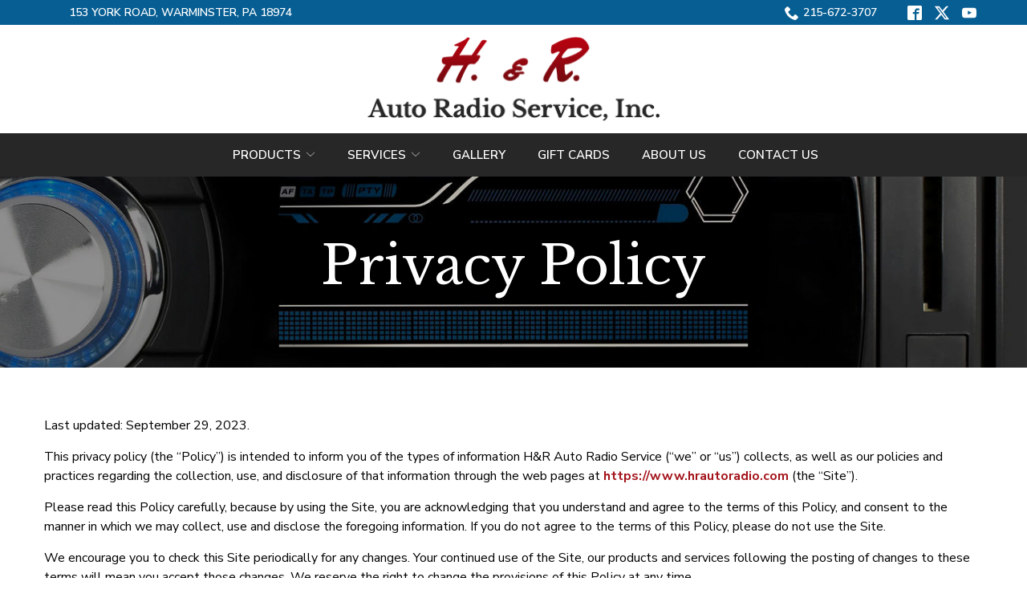

--- FILE ---
content_type: text/html; charset=UTF-8
request_url: https://www.hrautoradio.com/privacy-policy/
body_size: 31161
content:
<!DOCTYPE html>
<html lang="en-US">
<head>
    <meta charset="UTF-8">
    <meta name="viewport" content="width=device-width, initial-scale=1">
    <link rel="profile" href="http://gmpg.org/xfn/11">
    <meta name='robots' content='index, follow, max-image-preview:large, max-snippet:-1, max-video-preview:-1' />
	<style>img:is([sizes="auto" i], [sizes^="auto," i]) { contain-intrinsic-size: 3000px 1500px }</style>
	
	<!-- This site is optimized with the Yoast SEO plugin v23.3 - https://yoast.com/wordpress/plugins/seo/ -->
	<title>Privacy Policy | Warminster, PA | H&amp;R Auto Radio Service</title>
	<link rel="canonical" href="https://www.hrautoradio.com/privacy-policy/" />
	<meta property="og:locale" content="en_US" />
	<meta property="og:type" content="article" />
	<meta property="og:title" content="Privacy Policy | Warminster, PA | H&amp;R Auto Radio Service" />
	<meta property="og:description" content="This privacy policy (the &#8220;Policy&#8221;) is intended to inform you of the types of information (&#8220;we&#8221; or &#8220;us&#8221;) collects, as well as our policies and practices regarding the collection, use, and disclosure of that information through the web pages at (the &#8220;Site&#8221;). Please read this Policy carefully, because by using the Site, you are acknowledging [&hellip;]" />
	<meta property="og:url" content="https://www.hrautoradio.com/privacy-policy/" />
	<meta property="og:site_name" content="H&amp;R Auto Radio Service" />
	<meta name="twitter:card" content="summary_large_image" />
	<meta name="twitter:label1" content="Est. reading time" />
	<meta name="twitter:data1" content="13 minutes" />
	<script type="application/ld+json" class="yoast-schema-graph">{"@context":"https://schema.org","@graph":[{"@type":"WebPage","@id":"https://www.hrautoradio.com/privacy-policy/","url":"https://www.hrautoradio.com/privacy-policy/","name":"Privacy Policy | Warminster, PA | H&amp;R Auto Radio Service","isPartOf":{"@id":"https://www.hrautoradio.com/#website"},"datePublished":"2023-09-29T20:15:57+00:00","dateModified":"2023-09-29T20:15:57+00:00","breadcrumb":{"@id":"https://www.hrautoradio.com/privacy-policy/#breadcrumb"},"inLanguage":"en-US","potentialAction":[{"@type":"ReadAction","target":["https://www.hrautoradio.com/privacy-policy/"]}]},{"@type":"BreadcrumbList","@id":"https://www.hrautoradio.com/privacy-policy/#breadcrumb","itemListElement":[{"@type":"ListItem","position":1,"name":"Home","item":"https://www.hrautoradio.com/"},{"@type":"ListItem","position":2,"name":"Privacy Policy"}]},{"@type":"WebSite","@id":"https://www.hrautoradio.com/#website","url":"https://www.hrautoradio.com/","name":"H&amp;R Auto Radio Service","description":"","potentialAction":[{"@type":"SearchAction","target":{"@type":"EntryPoint","urlTemplate":"https://www.hrautoradio.com/?s={search_term_string}"},"query-input":"required name=search_term_string"}],"inLanguage":"en-US"}]}</script>
	<!-- / Yoast SEO plugin. -->


<link rel='dns-prefetch' href='//www.hrautoradio.com' />
<link rel='dns-prefetch' href='//cdnjs.cloudflare.com' />
<link rel='dns-prefetch' href='//fonts.googleapis.com' />
<link rel='stylesheet' id='ad-google-fonts-css' href='https://fonts.googleapis.com/css?family=Nunito+Sans%3A400%2C500%2C600%2C700%2C800%2C900%7CLibre+Baskerville%3A400%2C500%2C600%2C700%2C800%2C900&#038;ver=2.32.0' type='text/css' media='all' />
<link rel='stylesheet' id='ad-styles-css' href='https://www.hrautoradio.com/wp-content/themes/reach.parent/build/css/theme.min.css?ver=2.32.0' type='text/css' media='all' />
<link rel='stylesheet' id='wp-block-library-css' href='https://www.hrautoradio.com/wp/wp-includes/css/dist/block-library/style.min.css?ver=6.7.2' type='text/css' media='all' />
<style id='classic-theme-styles-inline-css' type='text/css'>
/*! This file is auto-generated */
.wp-block-button__link{color:#fff;background-color:#32373c;border-radius:9999px;box-shadow:none;text-decoration:none;padding:calc(.667em + 2px) calc(1.333em + 2px);font-size:1.125em}.wp-block-file__button{background:#32373c;color:#fff;text-decoration:none}
</style>
<style id='global-styles-inline-css' type='text/css'>
:root{--wp--preset--aspect-ratio--square: 1;--wp--preset--aspect-ratio--4-3: 4/3;--wp--preset--aspect-ratio--3-4: 3/4;--wp--preset--aspect-ratio--3-2: 3/2;--wp--preset--aspect-ratio--2-3: 2/3;--wp--preset--aspect-ratio--16-9: 16/9;--wp--preset--aspect-ratio--9-16: 9/16;--wp--preset--color--black: #000000;--wp--preset--color--cyan-bluish-gray: #abb8c3;--wp--preset--color--white: #ffffff;--wp--preset--color--pale-pink: #f78da7;--wp--preset--color--vivid-red: #cf2e2e;--wp--preset--color--luminous-vivid-orange: #ff6900;--wp--preset--color--luminous-vivid-amber: #fcb900;--wp--preset--color--light-green-cyan: #7bdcb5;--wp--preset--color--vivid-green-cyan: #00d084;--wp--preset--color--pale-cyan-blue: #8ed1fc;--wp--preset--color--vivid-cyan-blue: #0693e3;--wp--preset--color--vivid-purple: #9b51e0;--wp--preset--gradient--vivid-cyan-blue-to-vivid-purple: linear-gradient(135deg,rgba(6,147,227,1) 0%,rgb(155,81,224) 100%);--wp--preset--gradient--light-green-cyan-to-vivid-green-cyan: linear-gradient(135deg,rgb(122,220,180) 0%,rgb(0,208,130) 100%);--wp--preset--gradient--luminous-vivid-amber-to-luminous-vivid-orange: linear-gradient(135deg,rgba(252,185,0,1) 0%,rgba(255,105,0,1) 100%);--wp--preset--gradient--luminous-vivid-orange-to-vivid-red: linear-gradient(135deg,rgba(255,105,0,1) 0%,rgb(207,46,46) 100%);--wp--preset--gradient--very-light-gray-to-cyan-bluish-gray: linear-gradient(135deg,rgb(238,238,238) 0%,rgb(169,184,195) 100%);--wp--preset--gradient--cool-to-warm-spectrum: linear-gradient(135deg,rgb(74,234,220) 0%,rgb(151,120,209) 20%,rgb(207,42,186) 40%,rgb(238,44,130) 60%,rgb(251,105,98) 80%,rgb(254,248,76) 100%);--wp--preset--gradient--blush-light-purple: linear-gradient(135deg,rgb(255,206,236) 0%,rgb(152,150,240) 100%);--wp--preset--gradient--blush-bordeaux: linear-gradient(135deg,rgb(254,205,165) 0%,rgb(254,45,45) 50%,rgb(107,0,62) 100%);--wp--preset--gradient--luminous-dusk: linear-gradient(135deg,rgb(255,203,112) 0%,rgb(199,81,192) 50%,rgb(65,88,208) 100%);--wp--preset--gradient--pale-ocean: linear-gradient(135deg,rgb(255,245,203) 0%,rgb(182,227,212) 50%,rgb(51,167,181) 100%);--wp--preset--gradient--electric-grass: linear-gradient(135deg,rgb(202,248,128) 0%,rgb(113,206,126) 100%);--wp--preset--gradient--midnight: linear-gradient(135deg,rgb(2,3,129) 0%,rgb(40,116,252) 100%);--wp--preset--font-size--small: 13px;--wp--preset--font-size--medium: 20px;--wp--preset--font-size--large: 36px;--wp--preset--font-size--x-large: 42px;--wp--preset--spacing--20: 0.44rem;--wp--preset--spacing--30: 0.67rem;--wp--preset--spacing--40: 1rem;--wp--preset--spacing--50: 1.5rem;--wp--preset--spacing--60: 2.25rem;--wp--preset--spacing--70: 3.38rem;--wp--preset--spacing--80: 5.06rem;--wp--preset--shadow--natural: 6px 6px 9px rgba(0, 0, 0, 0.2);--wp--preset--shadow--deep: 12px 12px 50px rgba(0, 0, 0, 0.4);--wp--preset--shadow--sharp: 6px 6px 0px rgba(0, 0, 0, 0.2);--wp--preset--shadow--outlined: 6px 6px 0px -3px rgba(255, 255, 255, 1), 6px 6px rgba(0, 0, 0, 1);--wp--preset--shadow--crisp: 6px 6px 0px rgba(0, 0, 0, 1);}:where(.is-layout-flex){gap: 0.5em;}:where(.is-layout-grid){gap: 0.5em;}body .is-layout-flex{display: flex;}.is-layout-flex{flex-wrap: wrap;align-items: center;}.is-layout-flex > :is(*, div){margin: 0;}body .is-layout-grid{display: grid;}.is-layout-grid > :is(*, div){margin: 0;}:where(.wp-block-columns.is-layout-flex){gap: 2em;}:where(.wp-block-columns.is-layout-grid){gap: 2em;}:where(.wp-block-post-template.is-layout-flex){gap: 1.25em;}:where(.wp-block-post-template.is-layout-grid){gap: 1.25em;}.has-black-color{color: var(--wp--preset--color--black) !important;}.has-cyan-bluish-gray-color{color: var(--wp--preset--color--cyan-bluish-gray) !important;}.has-white-color{color: var(--wp--preset--color--white) !important;}.has-pale-pink-color{color: var(--wp--preset--color--pale-pink) !important;}.has-vivid-red-color{color: var(--wp--preset--color--vivid-red) !important;}.has-luminous-vivid-orange-color{color: var(--wp--preset--color--luminous-vivid-orange) !important;}.has-luminous-vivid-amber-color{color: var(--wp--preset--color--luminous-vivid-amber) !important;}.has-light-green-cyan-color{color: var(--wp--preset--color--light-green-cyan) !important;}.has-vivid-green-cyan-color{color: var(--wp--preset--color--vivid-green-cyan) !important;}.has-pale-cyan-blue-color{color: var(--wp--preset--color--pale-cyan-blue) !important;}.has-vivid-cyan-blue-color{color: var(--wp--preset--color--vivid-cyan-blue) !important;}.has-vivid-purple-color{color: var(--wp--preset--color--vivid-purple) !important;}.has-black-background-color{background-color: var(--wp--preset--color--black) !important;}.has-cyan-bluish-gray-background-color{background-color: var(--wp--preset--color--cyan-bluish-gray) !important;}.has-white-background-color{background-color: var(--wp--preset--color--white) !important;}.has-pale-pink-background-color{background-color: var(--wp--preset--color--pale-pink) !important;}.has-vivid-red-background-color{background-color: var(--wp--preset--color--vivid-red) !important;}.has-luminous-vivid-orange-background-color{background-color: var(--wp--preset--color--luminous-vivid-orange) !important;}.has-luminous-vivid-amber-background-color{background-color: var(--wp--preset--color--luminous-vivid-amber) !important;}.has-light-green-cyan-background-color{background-color: var(--wp--preset--color--light-green-cyan) !important;}.has-vivid-green-cyan-background-color{background-color: var(--wp--preset--color--vivid-green-cyan) !important;}.has-pale-cyan-blue-background-color{background-color: var(--wp--preset--color--pale-cyan-blue) !important;}.has-vivid-cyan-blue-background-color{background-color: var(--wp--preset--color--vivid-cyan-blue) !important;}.has-vivid-purple-background-color{background-color: var(--wp--preset--color--vivid-purple) !important;}.has-black-border-color{border-color: var(--wp--preset--color--black) !important;}.has-cyan-bluish-gray-border-color{border-color: var(--wp--preset--color--cyan-bluish-gray) !important;}.has-white-border-color{border-color: var(--wp--preset--color--white) !important;}.has-pale-pink-border-color{border-color: var(--wp--preset--color--pale-pink) !important;}.has-vivid-red-border-color{border-color: var(--wp--preset--color--vivid-red) !important;}.has-luminous-vivid-orange-border-color{border-color: var(--wp--preset--color--luminous-vivid-orange) !important;}.has-luminous-vivid-amber-border-color{border-color: var(--wp--preset--color--luminous-vivid-amber) !important;}.has-light-green-cyan-border-color{border-color: var(--wp--preset--color--light-green-cyan) !important;}.has-vivid-green-cyan-border-color{border-color: var(--wp--preset--color--vivid-green-cyan) !important;}.has-pale-cyan-blue-border-color{border-color: var(--wp--preset--color--pale-cyan-blue) !important;}.has-vivid-cyan-blue-border-color{border-color: var(--wp--preset--color--vivid-cyan-blue) !important;}.has-vivid-purple-border-color{border-color: var(--wp--preset--color--vivid-purple) !important;}.has-vivid-cyan-blue-to-vivid-purple-gradient-background{background: var(--wp--preset--gradient--vivid-cyan-blue-to-vivid-purple) !important;}.has-light-green-cyan-to-vivid-green-cyan-gradient-background{background: var(--wp--preset--gradient--light-green-cyan-to-vivid-green-cyan) !important;}.has-luminous-vivid-amber-to-luminous-vivid-orange-gradient-background{background: var(--wp--preset--gradient--luminous-vivid-amber-to-luminous-vivid-orange) !important;}.has-luminous-vivid-orange-to-vivid-red-gradient-background{background: var(--wp--preset--gradient--luminous-vivid-orange-to-vivid-red) !important;}.has-very-light-gray-to-cyan-bluish-gray-gradient-background{background: var(--wp--preset--gradient--very-light-gray-to-cyan-bluish-gray) !important;}.has-cool-to-warm-spectrum-gradient-background{background: var(--wp--preset--gradient--cool-to-warm-spectrum) !important;}.has-blush-light-purple-gradient-background{background: var(--wp--preset--gradient--blush-light-purple) !important;}.has-blush-bordeaux-gradient-background{background: var(--wp--preset--gradient--blush-bordeaux) !important;}.has-luminous-dusk-gradient-background{background: var(--wp--preset--gradient--luminous-dusk) !important;}.has-pale-ocean-gradient-background{background: var(--wp--preset--gradient--pale-ocean) !important;}.has-electric-grass-gradient-background{background: var(--wp--preset--gradient--electric-grass) !important;}.has-midnight-gradient-background{background: var(--wp--preset--gradient--midnight) !important;}.has-small-font-size{font-size: var(--wp--preset--font-size--small) !important;}.has-medium-font-size{font-size: var(--wp--preset--font-size--medium) !important;}.has-large-font-size{font-size: var(--wp--preset--font-size--large) !important;}.has-x-large-font-size{font-size: var(--wp--preset--font-size--x-large) !important;}
:where(.wp-block-post-template.is-layout-flex){gap: 1.25em;}:where(.wp-block-post-template.is-layout-grid){gap: 1.25em;}
:where(.wp-block-columns.is-layout-flex){gap: 2em;}:where(.wp-block-columns.is-layout-grid){gap: 2em;}
:root :where(.wp-block-pullquote){font-size: 1.5em;line-height: 1.6;}
</style>
<link rel='stylesheet' id='ad-styles-child-css' href='https://www.hrautoradio.com/wp-content/themes/reach.service-in-quick/build/css/theme.min.css?ver=2.32.0' type='text/css' media='all' />
<link rel='stylesheet' id='jquery-auto-complete-css' href='https://cdnjs.cloudflare.com/ajax/libs/jquery-autocomplete/1.0.7/jquery.auto-complete.css?ver=1.0.7' type='text/css' media='all' />
<script type="text/javascript" src="https://www.hrautoradio.com/wp/wp-includes/js/jquery/jquery.min.js?ver=3.7.1" id="jquery-core-js"></script>
<script type="text/javascript" src="https://www.hrautoradio.com/wp/wp-includes/js/jquery/jquery-migrate.min.js?ver=3.4.1" id="jquery-migrate-js"></script>
<link rel="https://api.w.org/" href="https://www.hrautoradio.com/wp-json/" /><link rel="alternate" title="JSON" type="application/json" href="https://www.hrautoradio.com/wp-json/wp/v2/pages/1114" /><link rel='shortlink' href='https://www.hrautoradio.com/?p=1114' />
<link rel="alternate" title="oEmbed (JSON)" type="application/json+oembed" href="https://www.hrautoradio.com/wp-json/oembed/1.0/embed?url=https%3A%2F%2Fwww.hrautoradio.com%2Fprivacy-policy%2F" />
<link rel="alternate" title="oEmbed (XML)" type="text/xml+oembed" href="https://www.hrautoradio.com/wp-json/oembed/1.0/embed?url=https%3A%2F%2Fwww.hrautoradio.com%2Fprivacy-policy%2F&#038;format=xml" />
        <link rel="shortcut icon" href="https://www.hrautoradio.com/wp-content/uploads/2019/06/cropped-HR_favicon-192x192.png " type="image/x-icon"/>
                <!-- Global Site Tag (gtag.js) - Google Analytics -->
        <script async src="https://www.googletagmanager.com/gtag/js?id=UA-54189538-1"></script>
        <script>
          window.dataLayer = window.dataLayer || [];

          function gtag() {
            dataLayer.push(arguments)
          };
          gtag('js', new Date());

          gtag('config', 'UA-54189538-1');
        </script>
        <script type='application/ld+json'>/*<![CDATA[*/{"@context":"http:\/\/schema.org","@type":"WebSite","@id":"#website","url":"http:\/\/hrautoradio.com\/","name":"H&R Auto Radio Services, Inc.","alternateName":"HR Auto Radio Services, Inc.","potentialAction":{"@type":"SearchAction","target":"http:\/\/hrautoradio.com\/?s={search_term_string}","query-input":"required name=search_term_string"}}/*]]>*/</script>

<script type='application/ld+json'>/*<![CDATA[*/{"@context":"http:\/\/schema.org","@type":"Organization","url":"http:\/\/hrautoradio.com\/","sameAs":["https:\/\/www.facebook.com\/H-R-Auto-Radio-Service-Inc-686005951466142\/","http:\/\/www.instagram.com\/hr_auto_radio\/","https:\/\/twitter.com\/hrautoradio"],"@id":"#organization","name":"H&R Auto Radio Services, Inc.","logo":""}/*]]>*/</script>

<script type="text/javascript" src="//cdn.rlets.com/capture_configs/15f/455/5a4/79d4a799cd64e79e344039b.js" async="async"></script>        <script type="text/javascript">
            jQuery(function($) {
                jQuery('input[type=search]').addClass('search-autocomplete');
                jQuery('input[type=search]').attr('autocomplete', 'on');
            });
            jQuery(function($){
                var searchRequest;
                jQuery('.search-autocomplete').autoComplete({
                    minChars: 2,
                    source: function(term, suggest){
                        try { searchRequest.abort(); } catch(e){}
                        searchRequest = jQuery.getJSON(global.ajax, { q: term, action: 'search_site' }, function(res) {
                            var suggestions = [];
                            for (i=0;i<res.data.length;i++)
                                if (~res.data[i].toLowerCase().indexOf(term)) {
                                    suggestions.push(res.data[i]);
                                } 
                                else if (~res.data[i].toUpperCase().indexOf(term)) { 
                                    suggestions.push(res.data[i]) 
                                };
                            suggest(suggestions);
                        });
                    }
                });
            });
        </script>
    <style type="text/css">.recentcomments a{display:inline !important;padding:0 !important;margin:0 !important;}</style><link rel="icon" href="https://www.hrautoradio.com/wp-content/uploads/2019/06/cropped-HR_favicon-32x32.png" sizes="32x32" />
<link rel="icon" href="https://www.hrautoradio.com/wp-content/uploads/2019/06/cropped-HR_favicon-192x192.png" sizes="192x192" />
<link rel="apple-touch-icon" href="https://www.hrautoradio.com/wp-content/uploads/2019/06/cropped-HR_favicon-180x180.png" />
<meta name="msapplication-TileImage" content="https://www.hrautoradio.com/wp-content/uploads/2019/06/cropped-HR_favicon-270x270.png" />
		<style type="text/css" id="wp-custom-css">
			/* DP07192019 */
/* Styling */
::-webkit-input-placeholder { font-family: 'Nunito Sans'; }
::-moz-placeholder { font-family: 'Nunito Sans'; }
:-ms-input-placeholder { font-family: 'Nunito Sans'; }
:-moz-placeholder { font-family: 'Nunito Sans'; }
textarea { font-family: 'Nunito Sans'; resize: none!important; }
.header__stacked-nav { background-color: #272727; }
header a { text-transform: uppercase; font-size: 14px; font-weight: 600!important; }
header .sub-menu a { color: #000!important }
header a:hover, header .current-menu-item > a { color: #075e93!important; }
.mobile__nav-header { background-color: #fff; }
.mobile__nav-close .icon { fill: #a31219!important; }
.mobile__nav-close .icon:hover { fill: #7c0827!important; }
.hamburger-inner, .hamburger-inner::before, .hamburger-inner::after { background-color: #a31219; }
.hamburger:hover .hamburger-inner, .hamburger:hover .hamburger-inner::before, .hamburger:hover .hamburger-inner::after { background-color: #7c0827; }
.footer__scroll-top a { color: #a31219; }
.footer__scroll-top a:hover { color: #000; }
.footer__scroll-top .icon { fill: #f1f1f1!important; }
footer a { text-decoration: none!important; }
footer a:hover, footer .current-menu-item > a { color: #e5c61a!important; }
.socials__item .icon:hover { fill: #e5c61a!important; }
.sub-menu--toggle:hover { background-color: #fff!important; }
.theme--material .module--hero h1 { text-transform: none!important; text-shadow: 1px 1px 3px rgba(0,0,0,.75); }
.btn, .gform_button { font-weight: 300!important; font-size: 18px!important; box-shadow: none!important; }
.service, .staff__item { width: 33.3333%!important; max-width: 280px; box-shadow: none!important; }
.staff__name { font-family: 'Nunito Sans'!important; font-weight: normal!important; }
a.staff__item .staff__title { font-family: 'Nunito Sans'!important; font-weight: normal!important; color: #000 !important; font-size: 16px !important; text-transform: none; text-align: center; margin: 0px; }
a.staff__item .staff__name { text-align: center; font-size: 24px!important; margin-bottom: 0px!important; }
a.staff__item:hover .staff__name { color: #a31219!important; }
.service__title { font-size: 24px; }
.service__content p { color: #000!important; font-size: 16px!important; }
a.service__item:hover .service__title { color: #a31219!important; }
a.service__item:hover .service__image img { width: 90%; margin: 5% 5%; }
.service--5 { width: 20%!important; }
.testimonial__icon .icon { fill: #a31219!important; }
h2, h3, h4 { font-family: 'Libre Baskerville'!important; font-weight: bold!important; }
.theme--material .testimonials--show-multiple .testimonial { margin: 30px 15px 30px 0; }
.testimonials .slick-arrow:hover .icon { fill: #a31219; }
.testimonials .slick-dots .slick-active button { background-color: #a31219; }
.list-column--4 { padding: 15px!important; }
.list-columns { justify-content: center!important; } 
.entry__content a:not(.btn) { font-weight: bold; }
.entry__content a:not(.btn):hover { color: #000; }
.footer__top .col-sm-6:first-of-type { width: 70%; }
.footer__top .col-sm-6:last-of-type { width: 30%; }
.footer__socials { text-align: right!important; }
.header__utility a { color: #fff!important; transition: none; }
.header__utility a:hover { color: #e5c61a!important; }
.header__utility a:hover .icon { fill: #e5c61a!important; }
#menu-utility-nav-left, #menu-utility-nav-right { text-align: center!important; }
.theme--material .page__header { padding-top: 75px!important; }
.page__header .hdg { color: #fff!important; }
::after, ::before { box-shadow: none!important; }
.service__image { margin-bottom: 0px!important; }
.service__title { margin: 0 0 15px!important; }
.tingle-modal-box .staff__title { font-family: 'Nunito Sans'!important; margin: 0 0 20px; font-size: 18px; }
.theme--material .staff__item { flex-direction: column; }
@media (max-width: 990px){
.service--5 { width: 100%!important; max-width: 280px; }
}
@media (max-width: 768px){
.rl-padding-kill .content-area__content, .rl-padding-kill .content-area__flex { padding-top: 0px; }
.rl-padding-kill .entry__content td { padding: 0px; width: 100%; display: block; }
.rl-padding-fix.content-area--two-column .content-area__content .entry__content:first-child { padding-bottom: 25px; }
footer * { text-align: center; }
.content-area__image { margin: 10px 0; }
.content-area__image img { width: 100%!important; }
.header__utility .menu-item { margin: 0 auto; }
.footer__top .col-sm-6:first-of-type, .footer__top .col-sm-6:last-of-type { width: 100%; }
.service, a.staff__item { width: 100%!important; max-width: 280px; }
}
/* End */

/* E.H. 06/21/2019 */
/*.slick-track{display:flex}.slick-initialized .slick-slide{align-items:stretch;display:flex;flex-direction:column;flex-grow:1;height:auto}.slick-slide .testimonial,.slick-slide div:not(.testimonial){display:flex;flex-direction:column;flex-grow:1}*/.theme--material .entry__content ul li{list-style-position:outside;margin-left:1em}.content-area--image-left .entry__content ul,.content-area--image-right .entry__content ul{margin:0}@media (min-width:992px){.services .service{padding:0 15px;width:25%}}@media (min-width:768px) and (max-width:991px){.services .service--5{width:50%!important}}.theme--material .staff__bio,.theme--material .staff__info{text-align:center}a.service__item .service__image img{transition:.5s ease-in-out}a.service__item:hover .service__image img{margin:0 auto 5%;transition:.5s ease-in-out}@media (min-width:768px){.services .service{padding:0 20px}}

/* AP 7/8/19 */
.hero__container .slick-arrow .icon{transition: all ease-in-out .2s;}
.hero__container .slick-arrow:hover .icon{fill:#a31219;}
.hero__content h2{text-shadow: 1px 1.7px 3px rgba(0, 0, 0, 0.75);}
.hero__content h5{margin-top:0;}

.hero__panel{height: 100%}

.hero__button{max-width:40%; margin: 20px auto;}

@media(max-width:990px){
	.hero__button{max-width:60%;}
}
@media(max-width:520px){
.hero__button{max-width:80%;}
}


/* BF 7/15/19 */
.hero-panel-0 .hero__button {
	display: inline-block !important;}
.hero__panel.hero-panel-0 {
    padding: 30px 0 150px 0;}

@media(min-width:768px){
	.hero__panel.hero-panel-0 {
    padding: 120px 0;}
.hero-panel-0 .hero__content {width: 50%;}
.hero-panel-0  .hero__button {margin: 20px 0;
	max-width: 80%;}
}

@media (min-width: 992px){
.hero__panel.hero-panel-0 {    padding: 150px 0;}
}

/* AP 7/30/19 */

.rl-innerlist li{color:#252525 !important; list-style-type: disc; text-align:left;}
.rl-innerlist .list-column{width:30%}

.rl-homereviews .testimonial{height: 200px}

@media(max-width:990px){
	.rl-innerlist .list-column{width:50%}
	.rl-homereviews .testimonial{height: 250px}
}
@media(max-width:768px){
	.rl-innerlist .list-column{width:100%; padding: 30px 20px;}
		.rl-homereviews .testimonial{height: 185px}
}
@media(max-width:520px){
	.rl-homereviews .testimonial{height: 230px}
}

/* BF 8/22/19 */
.module--hero .hero__panel{
	min-height: 350px;
}

@media(min-width:768px){
.module--hero .hero__panel{
	min-height: 450px;
}
}

@media(min-width:1200px){
.module--hero .hero__panel{
	min-height: 500px;
}
}

#input_3_27_1 {
	display: none;
}

.page-id-382 .content-area__flex--image-center img {
    display: inline-block;
}
.page-id-288 .hdg--3{
	font-size: 25px;
}

.rl-hide{
	display: None;
}		</style>
		</head>


<body class="privacy-policy page-template-default page page-id-1114 layout--stacked theme--material"style="color: #000000;background-color: #FFFFFF;">
<div id="print-content" class="print-content"></div>
<div class="page-content">
    <a href="#module_1" class="screen-reader-text">Skip to Content</a>
    <div>

<style type="text/css">.theme--material .header--justified .header__branding { background: #FFFFFF; }</style><svg style="position: absolute; width: 0; height: 0; overflow: hidden;" version="1.1" xmlns="http://www.w3.org/2000/svg">
    <defs>
        <symbol id="icon-chevron-left" viewBox="0 0 24 24">
            <title>chevron-left</title>
            <path d="M10.413 12l5.294-5.294c0.387-0.387 0.387-1.025 0-1.413s-1.025-0.387-1.413 0l-6 6c-0.387 0.387-0.387 1.025 0 1.413l6 6c0.194 0.194 0.45 0.294 0.706 0.294s0.513-0.1 0.706-0.294c0.387-0.387 0.387-1.025 0-1.413l-5.294-5.294z"></path>
        </symbol>
        <symbol id="icon-chevron-right" viewBox="0 0 24 24">
            <title>chevron-right</title>
            <path d="M15.706 11.294l-6-6c-0.387-0.387-1.025-0.387-1.413 0s-0.387 1.025 0 1.413l5.294 5.294-5.294 5.294c-0.387 0.387-0.387 1.025 0 1.413 0.194 0.194 0.45 0.294 0.706 0.294s0.513-0.1 0.706-0.294l6-6c0.394-0.387 0.394-1.025 0-1.413z"></path>
        </symbol>
        <symbol id="icon-chevron-up" viewBox="0 0 20 20">
            <title>chevron-up</title>
            <path d="M15.825 12.82c-.104.113-.25.18-.397.18-.145 0-.292-.067-.396-.18l-5.03-5.392L4.95 12.82c-.104.113-.25.18-.397.18-.145 0-.292-.067-.396-.18-.21-.222-.21-.6 0-.846L9.584 6.18C9.688 6.066 9.856 6 10 6c.147 0 .294.044.42.18l5.426 5.794c.21.224.21.602-.02.847z"></path>
        </symbol>
        <symbol id="icon-arrow-chev-right" viewBox="0 0 24 24">
            <title>chevron-right</title>
            <path d="M15.7 11.3l-6-6c-0.4-0.4-1-0.4-1.4 0s-0.4 1 0 1.4l5.3 5.3-5.3 5.3c-0.4 0.4-0.4 1 0 1.4 0.2 0.2 0.4 0.3 0.7 0.3s0.5-0.1 0.7-0.3l6-6c0.4-0.4 0.4-1 0-1.4z"></path>
        </symbol>
        <symbol id="icon-arrow-chev-left" viewBox="0 0 24 24">
            <title>chevron-left</title>
            <path d="M10.4 12l5.3-5.3c0.4-0.4 0.4-1 0-1.4s-1-0.4-1.4 0l-6 6c-0.4 0.4-0.4 1 0 1.4l6 6c0.2 0.2 0.5 0.3 0.7 0.3s0.5-0.1 0.7-0.3c0.4-0.4 0.4-1 0-1.4l-5.3-5.3z"></path>
        </symbol>
        <symbol id="icon-arrow_back" viewBox="0 0 32 32">
            <title>arrow-back</title>
            <path d="M12.586 27.414l-10-10c-0.781-0.781-0.781-2.047 0-2.828l10-10c0.781-0.781 2.047-0.781 2.828 0s0.781 2.047 0 2.828l-6.586 6.586h19.172c1.105 0 2 0.895 2 2s-0.895 2-2 2h-19.172l6.586 6.586c0.39 0.39 0.586 0.902 0.586 1.414s-0.195 1.024-0.586 1.414c-0.781 0.781-2.047 0.781-2.828 0z"></path>
        </symbol>
        <symbol id="icon-star" viewBox="0 0 24 24">
            <title>star</title>
            <path d="M12 17.25l-6.188 3.75 1.641-7.031-5.438-4.734 7.172-0.609 2.813-6.609 2.813 6.609 7.172 0.609-5.438 4.734 1.641 7.031z"></path>
        </symbol>
        <symbol id="icon-phone" viewBox="0 0 32 32">
            <title>phone</title>
            <path d="M22 20c-2 2-2 4-4 4s-4-2-6-4-4-4-4-6 2-2 4-4-4-8-6-8-6 6-6 6c0 4 4.109 12.109 8 16s12 8 16 8c0 0 6-4 6-6s-6-8-8-6z"></path>
        </symbol>
        <symbol id="icon-quote" viewBox='0 0 60 50'>
            <title>quote</title>
            <path d='M0 24.706v24.706h24.706V24.706H10.588c0-7.796 6.322-14.118 14.118-14.118V0C11.06 0 0 11.06 0 24.706zm60-14.118V0C46.356 0 35.294 11.06 35.294 24.706v24.706H60V24.706H45.882c0-7.796 6.322-14.118 14.118-14.118z'></path>
        </symbol>
    </defs>
</svg>
<svg style="position: absolute; width: 0; height: 0; overflow: hidden;" version="1.1"
     xmlns="http://www.w3.org/2000/svg">
    <defs>
        <symbol id="icon-checkbox-checked" viewBox="0 0 32 32">
            <title>checkbox-checked</title>
            <path d="M28 0h-24c-2.2 0-4 1.8-4 4v24c0 2.2 1.8 4 4 4h24c2.2 0 4-1.8 4-4v-24c0-2.2-1.8-4-4-4zM14 24.828l-7.414-7.414 2.828-2.828 4.586 4.586 9.586-9.586 2.828 2.828-12.414 12.414z"></path>
        </symbol>
        <symbol id="icon-search" viewBox="0 0 32 32">
            <title>search</title>
            <path d="M31.008 27.231l-7.58-6.447c-0.784-0.705-1.622-1.029-2.299-0.998 1.789-2.096 2.87-4.815 2.87-7.787 0-6.627-5.373-12-12-12s-12 5.373-12 12 5.373 12 12 12c2.972 0 5.691-1.081 7.787-2.87-0.031 0.677 0.293 1.515 0.998 2.299l6.447 7.58c1.104 1.226 2.907 1.33 4.007 0.23s0.997-2.903-0.23-4.007zM12 20c-4.418 0-8-3.582-8-8s3.582-8 8-8 8 3.582 8 8-3.582 8-8 8z"></path>
        </symbol>
        <symbol id="icon-wrench" viewBox="0 0 32 32">
            <title>wrench</title>
            <path d="M31.342 25.559l-14.392-12.336c0.67-1.259 1.051-2.696 1.051-4.222 0-4.971-4.029-9-9-9-0.909 0-1.787 0.135-2.614 0.386l5.2 5.2c0.778 0.778 0.778 2.051 0 2.828l-3.172 3.172c-0.778 0.778-2.051 0.778-2.828 0l-5.2-5.2c-0.251 0.827-0.386 1.705-0.386 2.614 0 4.971 4.029 9 9 9 1.526 0 2.963-0.38 4.222-1.051l12.336 14.392c0.716 0.835 1.938 0.882 2.716 0.104l3.172-3.172c0.778-0.778 0.731-2-0.104-2.716z"></path>
        </symbol>
        <symbol id="icon-info" viewBox="0 0 32 32">
            <title>info</title>
            <path d="M14 9.5c0-0.825 0.675-1.5 1.5-1.5h1c0.825 0 1.5 0.675 1.5 1.5v1c0 0.825-0.675 1.5-1.5 1.5h-1c-0.825 0-1.5-0.675-1.5-1.5v-1z"></path>
            <path d="M20 24h-8v-2h2v-6h-2v-2h6v8h2z"></path>
            <path d="M16 0c-8.837 0-16 7.163-16 16s7.163 16 16 16 16-7.163 16-16-7.163-16-16-16zM16 29c-7.18 0-13-5.82-13-13s5.82-13 13-13 13 5.82 13 13-5.82 13-13 13z"></path>
        </symbol>
        <symbol id="icon-shield" viewBox="0 0 32 32">
            <title>shield</title>
            <path d="M30 0l-14 4-14-4c0 0-0.141 1.616 0 4l14 4.378 14-4.378c0.141-2.384 0-4 0-4zM2.256 6.097c0.75 7.834 3.547 21.007 13.744 25.903 10.197-4.896 12.995-18.069 13.744-25.903l-13.744 5.167-13.744-5.167z"></path>
        </symbol>
        <symbol id="icon-play" viewBox="0 0 32 32">
            <title>play</title>
            <path d="M30.662 5.003c-4.488-0.645-9.448-1.003-14.662-1.003s-10.174 0.358-14.662 1.003c-0.86 3.366-1.338 7.086-1.338 10.997s0.477 7.63 1.338 10.997c4.489 0.645 9.448 1.003 14.662 1.003s10.174-0.358 14.662-1.003c0.86-3.366 1.338-7.086 1.338-10.997s-0.477-7.63-1.338-10.997zM12 22v-12l10 6-10 6z"></path>
        </symbol>
        <symbol id="icon-connection" viewBox="0 0 40 32">
            <title>connection</title>
            <path d="M20 18c3.308 0 6.308 1.346 8.481 3.519l-2.827 2.827c-1.449-1.449-3.449-2.346-5.654-2.346s-4.206 0.897-5.654 2.346l-2.827-2.827c2.173-2.173 5.173-3.519 8.481-3.519zM5.858 15.858c3.777-3.777 8.8-5.858 14.142-5.858s10.365 2.080 14.142 5.858l-2.828 2.828c-3.022-3.022-7.040-4.686-11.314-4.686s-8.292 1.664-11.314 4.686l-2.828-2.828zM30.899 4.201c3.334 1.41 6.329 3.429 8.899 6v0l-2.828 2.828c-4.533-4.533-10.56-7.029-16.971-7.029s-12.438 2.496-16.971 7.029l-2.828-2.828c2.571-2.571 5.565-4.589 8.899-6 3.453-1.461 7.12-2.201 10.899-2.201s7.446 0.741 10.899 2.201zM18 28c0-1.105 0.895-2 2-2s2 0.895 2 2c0 1.105-0.895 2-2 2s-2-0.895-2-2z"></path>
        </symbol>
        <symbol id="icon-mobile" viewBox="0 0 32 32">
            <title>mobile</title>
            <path d="M23 0h-14c-1.65 0-3 1.35-3 3v26c0 1.65 1.35 3 3 3h14c1.65 0 3-1.35 3-3v-26c0-1.65-1.35-3-3-3zM12 1.5h8v1h-8v-1zM16 30c-1.105 0-2-0.895-2-2s0.895-2 2-2 2 0.895 2 2-0.895 2-2 2zM24 24h-16v-20h16v20z"></path>
        </symbol>
        <symbol id="icon-coin-dollar" viewBox="0 0 32 32">
            <title>coin-dollar</title>
            <path d="M15 2c-8.284 0-15 6.716-15 15s6.716 15 15 15c8.284 0 15-6.716 15-15s-6.716-15-15-15zM15 29c-6.627 0-12-5.373-12-12s5.373-12 12-12c6.627 0 12 5.373 12 12s-5.373 12-12 12zM16 16v-4h4v-2h-4v-2h-2v2h-4v8h4v4h-4v2h4v2h2v-2h4l-0-8h-4zM14 16h-2v-4h2v4zM18 22h-2v-4h2v4z"></path>
        </symbol>
        <symbol id="icon-spoon-knife" viewBox="0 0 32 32">
            <title>spoon-knife</title>
            <path d="M7 0c-3.314 0-6 3.134-6 7 0 3.31 1.969 6.083 4.616 6.812l-0.993 16.191c-0.067 1.098 0.778 1.996 1.878 1.996h1c1.1 0 1.945-0.898 1.878-1.996l-0.993-16.191c2.646-0.729 4.616-3.502 4.616-6.812 0-3.866-2.686-7-6-7zM27.167 0l-1.667 10h-1.25l-0.833-10h-0.833l-0.833 10h-1.25l-1.667-10h-0.833v13c0 0.552 0.448 1 1 1h2.604l-0.982 16.004c-0.067 1.098 0.778 1.996 1.878 1.996h1c1.1 0 1.945-0.898 1.878-1.996l-0.982-16.004h2.604c0.552 0 1-0.448 1-1v-13h-0.833z"></path>
        </symbol>
        <symbol id="icon-ticket" viewBox="0 0 32 32">
            <title>ticket</title>
            <path d="M18 10l4 4-8 8-4-4zM31.298 9.297l-2.297-2.297-1 1c-0.512 0.512-1.219 0.828-2 0.828-1.562 0-2.829-1.266-2.829-2.828 0-0.781 0.317-1.489 0.829-2.001l1-1-2.297-2.297c-0.936-0.936-2.469-0.936-3.405 0l-18.595 18.595c-0.936 0.936-0.936 2.469 0 3.405l2.297 2.297 0.999-0.999c0.512-0.513 1.22-0.83 2.001-0.83 1.562 0 2.828 1.266 2.828 2.828 0 0.781-0.317 1.489-0.829 2.001l-1 1 2.297 2.297c0.936 0.936 2.469 0.936 3.405 0l18.595-18.595c0.936-0.937 0.936-2.469 0-3.406zM14 26l-8-8 12-12 8 8-12 12z"></path>
        </symbol>
        <symbol id="icon-pushpin" viewBox="0 0 32 32">
            <title>pushpin</title>
            <path d="M17 0l-3 3 3 3-7 8h-7l5.5 5.5-8.5 11.269v1.231h1.231l11.269-8.5 5.5 5.5v-7l8-7 3 3 3-3-15-15zM14 17l-2-2 7-7 2 2-7 7z"></path>
        </symbol>
        <symbol id="icon-location" viewBox="0 0 32 32">
            <title>location</title>
            <path d="M16 0c-5.523 0-10 4.477-10 10 0 10 10 22 10 22s10-12 10-22c0-5.523-4.477-10-10-10zM16 16c-3.314 0-6-2.686-6-6s2.686-6 6-6 6 2.686 6 6-2.686 6-6 6z"></path>
        </symbol>
        <symbol id="icon-gift" viewBox="0 0 32 32">
            <title>gift</title>
            <path d="M24.11 10c0.566-0.402 1.11-0.851 1.608-1.348 1.044-1.044 1.742-2.328 1.966-3.616 0.246-1.412-0.115-2.723-0.988-3.597-0.697-0.697-1.641-1.065-2.73-1.065-1.551 0-3.185 0.744-4.483 2.043-2.077 2.077-3.288 4.945-3.94 6.991-0.482-2.056-1.444-4.833-3.313-6.702-1.003-1.003-2.285-1.518-3.495-1.518-0.989 0-1.931 0.344-2.633 1.046-1.562 1.562-1.351 4.306 0.471 6.128 0.65 0.65 1.409 1.189 2.21 1.638h-6.782v8h2v14h24v-14h2v-8h-5.89zM21.073 4.007c0.866-0.866 1.948-1.384 2.892-1.384 0.334 0 0.803 0.070 1.139 0.406 0.813 0.813 0.357 2.697-0.977 4.031-1.373 1.373-3.221 2.318-4.826 2.939h-1.584c0.58-1.798 1.627-4.264 3.356-5.993zM7.31 5.028c-0.022-0.285-0.002-0.82 0.381-1.203 0.32-0.32 0.743-0.387 1.042-0.387v0c0.664 0 1.358 0.313 1.904 0.859 1.059 1.058 1.93 2.743 2.521 4.871 0.016 0.057 0.031 0.115 0.047 0.171-0.057-0.015-0.114-0.031-0.171-0.047-2.128-0.591-3.813-1.462-4.871-2.521-0.495-0.495-0.805-1.13-0.853-1.743zM14 30h-8v-13h8v13zM14 16h-10v-4h10v4zM26 30h-8v-13h8v13zM28 16h-10v-4h10v4z"></path>
        </symbol>
        <symbol id="icon-fire" viewBox="0 0 32 32">
            <title>fire</title>
            <path d="M10.031 32c-2.133-4.438-0.997-6.981 0.642-9.376 1.795-2.624 2.258-5.221 2.258-5.221s1.411 1.834 0.847 4.703c2.493-2.775 2.963-7.196 2.587-8.889 5.635 3.938 8.043 12.464 4.798 18.783 17.262-9.767 4.294-24.38 2.036-26.027 0.753 1.646 0.895 4.433-0.625 5.785-2.573-9.759-8.937-11.759-8.937-11.759 0.753 5.033-2.728 10.536-6.084 14.648-0.118-2.007-0.243-3.392-1.298-5.312-0.237 3.646-3.023 6.617-3.777 10.27-1.022 4.946 0.765 8.568 7.555 12.394z"></path>
        </symbol>
        <symbol id="icon-feed" viewBox="0 0 32 32">
            <title>feed</title>
            <path d="M4.259 23.467c-2.35 0-4.259 1.917-4.259 4.252 0 2.349 1.909 4.244 4.259 4.244 2.358 0 4.265-1.895 4.265-4.244-0-2.336-1.907-4.252-4.265-4.252zM0.005 10.873v6.133c3.993 0 7.749 1.562 10.577 4.391 2.825 2.822 4.384 6.595 4.384 10.603h6.16c-0-11.651-9.478-21.127-21.121-21.127zM0.012 0v6.136c14.243 0 25.836 11.604 25.836 25.864h6.152c0-17.64-14.352-32-31.988-32z"></path>
        </symbol>
        <symbol id="icon-bubbles" viewBox="0 0 36 32">
            <title>bubbles</title>
            <path d="M34 28.161c0 1.422 0.813 2.653 2 3.256v0.498c-0.332 0.045-0.671 0.070-1.016 0.070-2.125 0-4.042-0.892-5.398-2.321-0.819 0.218-1.688 0.336-2.587 0.336-4.971 0-9-3.582-9-8s4.029-8 9-8c4.971 0 9 3.582 9 8 0 1.73-0.618 3.331-1.667 4.64-0.213 0.463-0.333 0.979-0.333 1.522zM7.209 6.912c-2.069 1.681-3.209 3.843-3.209 6.088 0 1.259 0.35 2.481 1.039 3.63 0.711 1.185 1.781 2.268 3.093 3.133 0.949 0.625 1.587 1.623 1.755 2.747 0.056 0.375 0.091 0.753 0.105 1.129 0.233-0.194 0.461-0.401 0.684-0.624 0.755-0.755 1.774-1.172 2.828-1.172 0.168 0 0.336 0.011 0.505 0.032 0.655 0.083 1.323 0.125 1.987 0.126v4c-0.848-0-1.68-0.054-2.492-0.158-3.437 3.437-7.539 4.053-11.505 4.144v-0.841c2.142-1.049 4-2.961 4-5.145 0-0.305-0.024-0.604-0.068-0.897-3.619-2.383-5.932-6.024-5.932-10.103 0-7.18 7.163-13 16-13 8.702 0 15.781 5.644 15.995 12.672-1.284-0.572-2.683-0.919-4.133-1.018-0.36-1.752-1.419-3.401-3.070-4.742-1.104-0.897-2.404-1.606-3.863-2.108-1.553-0.534-3.211-0.804-4.928-0.804s-3.375 0.271-4.928 0.804c-1.46 0.502-2.76 1.211-3.863 2.108z"></path>
        </symbol>
        <symbol id="icon-home" viewBox="0 0 32 32">
            <title>home</title>
            <path d="M32 18.451l-16-12.42-16 12.42v-5.064l16-12.42 16 12.42zM28 18v12h-8v-8h-8v8h-8v-12l12-9z"></path>
        </symbol>
        <symbol id="icon-heart" viewBox="0 0 32 32">
            <title>heart</title>
            <path d="M23.6 2c-3.363 0-6.258 2.736-7.599 5.594-1.342-2.858-4.237-5.594-7.601-5.594-4.637 0-8.4 3.764-8.4 8.401 0 9.433 9.516 11.906 16.001 21.232 6.13-9.268 15.999-12.1 15.999-21.232 0-4.637-3.763-8.401-8.4-8.401z"></path>
        </symbol>
        <symbol id="icon-calendar" viewBox="0 0 32 32">
            <title>calendar</title>
            <path d="M10 12h4v4h-4zM16 12h4v4h-4zM22 12h4v4h-4zM4 24h4v4h-4zM10 24h4v4h-4zM16 24h4v4h-4zM10 18h4v4h-4zM16 18h4v4h-4zM22 18h4v4h-4zM4 18h4v4h-4zM26 0v2h-4v-2h-14v2h-4v-2h-4v32h30v-32h-4zM28 30h-26v-22h26v22z"></path>
        </symbol>
        <symbol id="icon-price-tag" viewBox="0 0 32 32">
            <title>price-tag</title>
            <path d="M30.5 0h-12c-0.825 0-1.977 0.477-2.561 1.061l-14.879 14.879c-0.583 0.583-0.583 1.538 0 2.121l12.879 12.879c0.583 0.583 1.538 0.583 2.121 0l14.879-14.879c0.583-0.583 1.061-1.736 1.061-2.561v-12c0-0.825-0.675-1.5-1.5-1.5zM23 12c-1.657 0-3-1.343-3-3s1.343-3 3-3 3 1.343 3 3-1.343 3-3 3z"></path>
        </symbol>
        <symbol id="icon-credit-card" viewBox="0 0 32 32">
            <title>credit-card</title>
            <path d="M29 4h-26c-1.65 0-3 1.35-3 3v18c0 1.65 1.35 3 3 3h26c1.65 0 3-1.35 3-3v-18c0-1.65-1.35-3-3-3zM3 6h26c0.542 0 1 0.458 1 1v3h-28v-3c0-0.542 0.458-1 1-1zM29 26h-26c-0.542 0-1-0.458-1-1v-9h28v9c0 0.542-0.458 1-1 1zM4 20h2v4h-2zM8 20h2v4h-2zM12 20h2v4h-2z"></path>
        </symbol>
        <symbol id="icon-clock" viewBox="0 0 32 32">
            <title>clock</title>
            <path d="M20.586 23.414l-6.586-6.586v-8.828h4v7.172l5.414 5.414zM16 0c-8.837 0-16 7.163-16 16s7.163 16 16 16 16-7.163 16-16-7.163-16-16-16zM16 28c-6.627 0-12-5.373-12-12s5.373-12 12-12c6.627 0 12 5.373 12 12s-5.373 12-12 12z"></path>
        </symbol>
        <symbol id="icon-envelop" viewBox="0 0 32 32">
            <title>envelop</title>
            <path d="M29 4h-26c-1.65 0-3 1.35-3 3v20c0 1.65 1.35 3 3 3h26c1.65 0 3-1.35 3-3v-20c0-1.65-1.35-3-3-3zM12.461 17.199l-8.461 6.59v-15.676l8.461 9.086zM5.512 8h20.976l-10.488 7.875-10.488-7.875zM12.79 17.553l3.21 3.447 3.21-3.447 6.58 8.447h-19.579l6.58-8.447zM19.539 17.199l8.461-9.086v15.676l-8.461-6.59z"></path>
        </symbol>
    </defs>
</svg>
<svg style="position: absolute; width: 0; height: 0; overflow: hidden;" version="1.1"
     xmlns="http://www.w3.org/2000/svg">
    <defs>
        <symbol id="icon-facebook" viewBox="0 0 32 32">
            <title>facebook</title>
            <path d="M29 0h-26c-1.65 0-3 1.35-3 3v26c0 1.65 1.35 3 3 3h13v-14h-4v-4h4v-2c0-3.306 2.694-6 6-6h4v4h-4c-1.1 0-2 0.9-2 2v2h6l-1 4h-5v14h9c1.65 0 3-1.35 3-3v-26c0-1.65-1.35-3-3-3z"></path>
        </symbol>
        <symbol id="icon-instagram" viewBox="0 0 32 32">
            <title>instagram</title>
            <path d="M16 2.881c4.275 0 4.781 0.019 6.462 0.094 1.563 0.069 2.406 0.331 2.969 0.55 0.744 0.288 1.281 0.638 1.837 1.194 0.563 0.563 0.906 1.094 1.2 1.838 0.219 0.563 0.481 1.412 0.55 2.969 0.075 1.688 0.094 2.194 0.094 6.463s-0.019 4.781-0.094 6.463c-0.069 1.563-0.331 2.406-0.55 2.969-0.288 0.744-0.637 1.281-1.194 1.837-0.563 0.563-1.094 0.906-1.837 1.2-0.563 0.219-1.413 0.481-2.969 0.55-1.688 0.075-2.194 0.094-6.463 0.094s-4.781-0.019-6.463-0.094c-1.563-0.069-2.406-0.331-2.969-0.55-0.744-0.288-1.281-0.637-1.838-1.194-0.563-0.563-0.906-1.094-1.2-1.837-0.219-0.563-0.481-1.413-0.55-2.969-0.075-1.688-0.094-2.194-0.094-6.463s0.019-4.781 0.094-6.463c0.069-1.563 0.331-2.406 0.55-2.969 0.288-0.744 0.638-1.281 1.194-1.838 0.563-0.563 1.094-0.906 1.838-1.2 0.563-0.219 1.412-0.481 2.969-0.55 1.681-0.075 2.188-0.094 6.463-0.094zM16 0c-4.344 0-4.887 0.019-6.594 0.094-1.7 0.075-2.869 0.35-3.881 0.744-1.056 0.412-1.95 0.956-2.837 1.85-0.894 0.888-1.438 1.781-1.85 2.831-0.394 1.019-0.669 2.181-0.744 3.881-0.075 1.713-0.094 2.256-0.094 6.6s0.019 4.887 0.094 6.594c0.075 1.7 0.35 2.869 0.744 3.881 0.413 1.056 0.956 1.95 1.85 2.837 0.887 0.887 1.781 1.438 2.831 1.844 1.019 0.394 2.181 0.669 3.881 0.744 1.706 0.075 2.25 0.094 6.594 0.094s4.888-0.019 6.594-0.094c1.7-0.075 2.869-0.35 3.881-0.744 1.050-0.406 1.944-0.956 2.831-1.844s1.438-1.781 1.844-2.831c0.394-1.019 0.669-2.181 0.744-3.881 0.075-1.706 0.094-2.25 0.094-6.594s-0.019-4.887-0.094-6.594c-0.075-1.7-0.35-2.869-0.744-3.881-0.394-1.063-0.938-1.956-1.831-2.844-0.887-0.887-1.781-1.438-2.831-1.844-1.019-0.394-2.181-0.669-3.881-0.744-1.712-0.081-2.256-0.1-6.6-0.1v0z"></path>
            <path d="M16 7.781c-4.537 0-8.219 3.681-8.219 8.219s3.681 8.219 8.219 8.219 8.219-3.681 8.219-8.219c0-4.537-3.681-8.219-8.219-8.219zM16 21.331c-2.944 0-5.331-2.387-5.331-5.331s2.387-5.331 5.331-5.331c2.944 0 5.331 2.387 5.331 5.331s-2.387 5.331-5.331 5.331z"></path>
            <path d="M26.462 7.456c0 1.060-0.859 1.919-1.919 1.919s-1.919-0.859-1.919-1.919c0-1.060 0.859-1.919 1.919-1.919s1.919 0.859 1.919 1.919z"></path>
        </symbol>
        <symbol id="icon-twitter" viewBox="0 0 16 16">
            <title>twitter</title>
            <path d="M12.6.75h2.454l-5.36 6.142L16 15.25h-4.937l-3.867-5.07-4.425 5.07H.316l5.733-6.57L0 .75h5.063l3.495 4.633L12.601.75Zm-.86 13.028h1.36L4.323 2.145H2.865l8.875 11.633Z"></path>
        </symbol>
        <symbol id="icon-youtube" viewBox="0 0 32 32">
            <title>youtube</title>
            <path d="M31.681 9.6c0 0-0.313-2.206-1.275-3.175-1.219-1.275-2.581-1.281-3.206-1.356-4.475-0.325-11.194-0.325-11.194-0.325h-0.012c0 0-6.719 0-11.194 0.325-0.625 0.075-1.987 0.081-3.206 1.356-0.963 0.969-1.269 3.175-1.269 3.175s-0.319 2.588-0.319 5.181v2.425c0 2.587 0.319 5.181 0.319 5.181s0.313 2.206 1.269 3.175c1.219 1.275 2.819 1.231 3.531 1.369 2.563 0.244 10.881 0.319 10.881 0.319s6.725-0.012 11.2-0.331c0.625-0.075 1.988-0.081 3.206-1.356 0.962-0.969 1.275-3.175 1.275-3.175s0.319-2.587 0.319-5.181v-2.425c-0.006-2.588-0.325-5.181-0.325-5.181zM12.694 20.15v-8.994l8.644 4.513-8.644 4.481z"></path>
        </symbol>
        <symbol id="icon-pinterest" viewBox="0 0 32 32">
            <title>pinterest</title>
            <path d="M16 2.138c-7.656 0-13.863 6.206-13.863 13.863 0 5.875 3.656 10.887 8.813 12.906-0.119-1.094-0.231-2.781 0.050-3.975 0.25-1.081 1.625-6.887 1.625-6.887s-0.412-0.831-0.412-2.056c0-1.925 1.119-3.369 2.506-3.369 1.181 0 1.756 0.887 1.756 1.95 0 1.188-0.756 2.969-1.15 4.613-0.331 1.381 0.688 2.506 2.050 2.506 2.462 0 4.356-2.6 4.356-6.35 0-3.319-2.387-5.638-5.787-5.638-3.944 0-6.256 2.956-6.256 6.019 0 1.194 0.456 2.469 1.031 3.163 0.113 0.137 0.131 0.256 0.094 0.4-0.106 0.438-0.338 1.381-0.387 1.575-0.063 0.256-0.2 0.306-0.463 0.188-1.731-0.806-2.813-3.337-2.813-5.369 0-4.375 3.175-8.387 9.156-8.387 4.806 0 8.544 3.425 8.544 8.006 0 4.775-3.012 8.625-7.194 8.625-1.406 0-2.725-0.731-3.175-1.594 0 0-0.694 2.644-0.863 3.294-0.313 1.206-1.156 2.712-1.725 3.631 1.3 0.4 2.675 0.619 4.106 0.619 7.656 0 13.863-6.206 13.863-13.863 0-7.662-6.206-13.869-13.863-13.869z"></path>
        </symbol>
        <symbol id="icon-yelp" viewBox="0 0 32 32">
            <title>yelp</title>
            <path d="M19.027 20.421c-0.54 0.545-0.083 1.535-0.083 1.535l4.065 6.788c0 0 0.668 0.895 1.246 0.895 0.581 0 1.155-0.477 1.155-0.477l3.214-4.594c0 0 0.324-0.58 0.331-1.087 0.012-0.722-1.077-0.92-1.077-0.92l-7.609-2.444c-0 0-0.746-0.198-1.242 0.303zM18.642 17c0.389 0.66 1.463 0.468 1.463 0.468l7.592-2.219c0 0 1.035-0.421 1.182-0.982 0.145-0.561-0.171-1.238-0.171-1.238l-3.628-4.274c0 0-0.314-0.54-0.967-0.595-0.719-0.061-1.162 0.809-1.162 0.809l-4.29 6.75c0 0-0.379 0.672-0.020 1.28zM15.055 14.368c0.894-0.22 1.036-1.519 1.036-1.519l-0.061-10.808c0 0-0.135-1.333-0.734-1.695-0.94-0.57-1.218-0.272-1.487-0.233l-6.303 2.342c0 0-0.617 0.204-0.939 0.719-0.459 0.73 0.466 1.798 0.466 1.798l6.551 8.93c0 0 0.647 0.669 1.47 0.465zM13.498 18.742c0.023-0.834-1.001-1.334-1.001-1.334l-6.775-3.423c0 0-1.004-0.414-1.491-0.126-0.373 0.221-0.704 0.62-0.737 0.973l-0.441 5.432c0 0-0.066 0.941 0.178 1.369 0.345 0.608 1.482 0.184 1.482 0.184l7.909-1.748c0.307-0.207 0.846-0.225 0.876-1.328zM15.465 21.673c-0.679-0.349-1.491 0.373-1.491 0.373l-5.296 5.83c0 0-0.661 0.892-0.493 1.439 0.158 0.513 0.42 0.768 0.791 0.948l5.319 1.679c0 0 0.645 0.134 1.133-0.008 0.693-0.201 0.565-1.286 0.565-1.286l0.12-7.894c-0 0-0.027-0.76-0.648-1.082z"></path>
        </symbol>
        <symbol id="icon-google" viewBox="0 0 32 32">
            <title>google</title>
            <path d="M29 0h-26c-1.65 0-3 1.35-3 3v26c0 1.65 1.35 3 3 3h26c1.65 0 3-1.35 3-3v-26c0-1.65-1.35-3-3-3zM16.238 28c-6.631 0-12-5.369-12-12s5.369-12 12-12c3.238 0 5.95 1.181 8.037 3.138l-3.256 3.138c-0.894-0.856-2.45-1.85-4.781-1.85-4.1 0-7.438 3.394-7.438 7.575s3.344 7.575 7.438 7.575c4.75 0 6.531-3.413 6.806-5.175h-6.806v-4.113h11.331c0.1 0.6 0.188 1.2 0.188 1.988 0.006 6.856-4.588 11.725-11.519 11.725z"></path>
        </symbol>
        <symbol id="icon-reddit" viewBox="0 0 28 28">
            <title>reddit</title>
            <path d="M28 13.219c0 1.219-0.688 2.266-1.703 2.781 0.125 0.484 0.187 0.984 0.187 1.5 0 4.937-5.578 8.937-12.453 8.937-6.859 0-12.437-4-12.437-8.937 0-0.5 0.063-1 0.172-1.469-1.047-0.516-1.766-1.578-1.766-2.812 0-1.719 1.391-3.109 3.109-3.109 0.891 0 1.687 0.375 2.266 0.984 2.109-1.469 4.922-2.422 8.047-2.531l1.813-8.141c0.063-0.281 0.359-0.469 0.641-0.406l5.766 1.266c0.375-0.75 1.172-1.281 2.078-1.281 1.297 0 2.344 1.047 2.344 2.328 0 1.297-1.047 2.344-2.344 2.344-1.281 0-2.328-1.047-2.328-2.328l-5.219-1.156-1.625 7.375c3.141 0.094 5.984 1.031 8.109 2.5 0.562-0.594 1.359-0.953 2.234-0.953 1.719 0 3.109 1.391 3.109 3.109zM6.531 16.328c0 1.297 1.047 2.344 2.328 2.344 1.297 0 2.344-1.047 2.344-2.344 0-1.281-1.047-2.328-2.344-2.328-1.281 0-2.328 1.047-2.328 2.328zM19.187 21.875c0.234-0.234 0.234-0.578 0-0.812-0.219-0.219-0.578-0.219-0.797 0-0.938 0.953-2.953 1.281-4.391 1.281s-3.453-0.328-4.391-1.281c-0.219-0.219-0.578-0.219-0.797 0-0.234 0.219-0.234 0.578 0 0.812 1.484 1.484 4.344 1.594 5.187 1.594s3.703-0.109 5.187-1.594zM19.141 18.672c1.281 0 2.328-1.047 2.328-2.344 0-1.281-1.047-2.328-2.328-2.328-1.297 0-2.344 1.047-2.344 2.328 0 1.297 1.047 2.344 2.344 2.344z"></path>
        </symbol>
        <symbol id="icon-linkedin" viewBox="0 0 32 32">
            <title>linkedin</title>
            <path d="M29 0h-26c-1.65 0-3 1.35-3 3v26c0 1.65 1.35 3 3 3h26c1.65 0 3-1.35 3-3v-26c0-1.65-1.35-3-3-3zM12 26h-4v-14h4v14zM10 10c-1.106 0-2-0.894-2-2s0.894-2 2-2c1.106 0 2 0.894 2 2s-0.894 2-2 2zM26 26h-4v-8c0-1.106-0.894-2-2-2s-2 0.894-2 2v8h-4v-14h4v2.481c0.825-1.131 2.087-2.481 3.5-2.481 2.488 0 4.5 2.238 4.5 5v9z"></path>
        </symbol>
        <symbol id="icon-mailto" viewBox="0 0 28 28">
            <title>envelope</title>
            <path d="M28 11.094v12.406c0 1.375-1.125 2.5-2.5 2.5h-23c-1.375 0-2.5-1.125-2.5-2.5v-12.406c0.469 0.516 1 0.969 1.578 1.359 2.594 1.766 5.219 3.531 7.766 5.391 1.313 0.969 2.938 2.156 4.641 2.156h0.031c1.703 0 3.328-1.188 4.641-2.156 2.547-1.844 5.172-3.625 7.781-5.391 0.562-0.391 1.094-0.844 1.563-1.359zM28 6.5c0 1.75-1.297 3.328-2.672 4.281-2.438 1.687-4.891 3.375-7.313 5.078-1.016 0.703-2.734 2.141-4 2.141h-0.031c-1.266 0-2.984-1.437-4-2.141-2.422-1.703-4.875-3.391-7.297-5.078-1.109-0.75-2.688-2.516-2.688-3.938 0-1.531 0.828-2.844 2.5-2.844h23c1.359 0 2.5 1.125 2.5 2.5z"></path>
        </symbol>
        <symbol id="icon-bbb" viewBox="0 0 32 32">
            <title>bbb</title>
            <path d="M16.026 20.043h-12.225l-0.45 1.463h3.264l0.623 2.009h5.351l0.623-2.009h3.255z"></path>
            <path d="M5.792 11.827c-0.935 1.29-0.649 3.1 0.641 4.035 0 0 0 0 0 0l2.926 2.13c0.32 0.234 0.398 0.684 0.165 1.013 0 0 0 0 0 0l0.442 0.32 1.55-2.139c0.355-0.494 0.554-1.082 0.554-1.688 0-0.156-0.009-0.312-0.035-0.459-0.121-0.753-0.537-1.437-1.16-1.879l-2.926-2.13c-0.156-0.113-0.26-0.286-0.286-0.468-0.009-0.035-0.009-0.078-0.009-0.113 0-0.156 0.052-0.303 0.139-0.424v0l-0.442-0.32-1.558 2.121z"></path>
            <path d="M7.558 3.281c-0.519 0.71-0.797 1.576-0.797 2.45 0 0.225 0.017 0.45 0.052 0.667 0.173 1.1 0.779 2.087 1.68 2.736l3.68 2.667c0.485 0.346 0.805 0.874 0.9 1.463 0.017 0.121 0.026 0.234 0.026 0.355 0 0.476-0.156 0.935-0.433 1.316v0l0.355 0.26 2.9-4.009c1.359-1.87 0.944-4.494-0.935-5.853 0 0 0 0 0 0l-4.442-3.229c-0.58-0.424-0.701-1.229-0.286-1.81l-0.355-0.26-2.346 3.247z"></path>
            <path d="M0.043 24.745h3.351c0.823 0 1.472 0.225 1.887 0.641 0.329 0.32 0.511 0.771 0.494 1.229v0.017c0 0.814-0.433 1.264-0.952 1.558 0.831 0.32 1.351 0.805 1.351 1.775v0.017c0 1.316-1.074 1.983-2.701 1.983h-3.429v-7.221zM3.056 27.662c0.701 0 1.143-0.225 1.143-0.762v-0.017c0-0.476-0.372-0.745-1.039-0.745h-1.567v1.524h1.463zM3.481 30.563c0.701 0 1.126-0.251 1.126-0.779v-0.017c0-0.485-0.364-0.779-1.178-0.779h-1.835v1.584l1.887-0.009z"></path>
            <path d="M6.866 24.745h3.351c0.822 0 1.472 0.225 1.887 0.641 0.329 0.32 0.502 0.771 0.493 1.229v0.017c0 0.814-0.433 1.264-0.952 1.558 0.831 0.32 1.351 0.805 1.351 1.775v0.017c0 1.316-1.074 1.983-2.701 1.983h-3.429v-7.221zM9.879 27.662c0.701 0 1.143-0.225 1.143-0.762v-0.017c0-0.476-0.372-0.745-1.039-0.745h-1.567v1.524h1.463zM10.303 30.563c0.701 0 1.126-0.251 1.126-0.779v-0.017c0-0.485-0.364-0.779-1.178-0.779h-1.835v1.584l1.887-0.009z"></path>
            <path d="M13.688 24.745h3.351c0.823 0 1.472 0.225 1.887 0.641 0.329 0.32 0.511 0.771 0.494 1.229v0.017c0 0.814-0.433 1.264-0.952 1.558 0.831 0.32 1.351 0.805 1.351 1.775v0.017c0 1.316-1.074 1.983-2.701 1.983h-3.429v-7.221zM16.701 27.662c0.701 0 1.143-0.225 1.143-0.762v-0.017c0-0.476-0.372-0.745-1.039-0.745h-1.567v1.524h1.463zM17.126 30.563c0.701 0 1.126-0.251 1.126-0.779v-0.017c0-0.485-0.364-0.779-1.177-0.779h-1.835v1.584l1.887-0.009z"></path>
            <path d="M20.165 30.45v0c0-0.823 0.658-1.481 1.472-1.481s1.472 0.658 1.472 1.472v0.009c0 0.814-0.658 1.472-1.472 1.472s-1.472-0.658-1.472-1.472zM22.935 30.442v0c0-0.727-0.589-1.307-1.299-1.299-0.719 0-1.299 0.589-1.299 1.299v0.009c0 0.719 0.589 1.299 1.299 1.299 0.719-0.009 1.299-0.589 1.299-1.307v0zM21.030 29.619h0.693c0.182-0.009 0.355 0.052 0.485 0.173 0.087 0.095 0.139 0.216 0.13 0.338v0.009c0.009 0.216-0.13 0.416-0.338 0.485l0.381 0.563h-0.398l-0.338-0.502h-0.268v0.502h-0.346v-1.567zM21.723 30.381c0.173 0 0.268-0.095 0.268-0.225v-0.009c0-0.147-0.104-0.225-0.277-0.225h-0.338v0.459h0.346z"></path>
        </symbol>
        <symbol id="icon-pinterest" viewBox="0 0 32 32">
          <title>pinterest</title>
          <path d="M16 2.138c-7.656 0-13.863 6.206-13.863 13.863 0 5.875 3.656 10.887 8.813 12.906-0.119-1.094-0.231-2.781 0.050-3.975 0.25-1.081 1.625-6.887 1.625-6.887s-0.412-0.831-0.412-2.056c0-1.925 1.119-3.369 2.506-3.369 1.181 0 1.756 0.887 1.756 1.95 0 1.188-0.756 2.969-1.15 4.613-0.331 1.381 0.688 2.506 2.050 2.506 2.462 0 4.356-2.6 4.356-6.35 0-3.319-2.387-5.638-5.787-5.638-3.944 0-6.256 2.956-6.256 6.019 0 1.194 0.456 2.469 1.031 3.163 0.113 0.137 0.131 0.256 0.094 0.4-0.106 0.438-0.338 1.381-0.387 1.575-0.063 0.256-0.2 0.306-0.463 0.188-1.731-0.806-2.813-3.337-2.813-5.369 0-4.375 3.175-8.387 9.156-8.387 4.806 0 8.544 3.425 8.544 8.006 0 4.775-3.012 8.625-7.194 8.625-1.406 0-2.725-0.731-3.175-1.594 0 0-0.694 2.644-0.863 3.294-0.313 1.206-1.156 2.712-1.725 3.631 1.3 0.4 2.675 0.619 4.106 0.619 7.656 0 13.863-6.206 13.863-13.863 0-7.662-6.206-13.869-13.863-13.869z"></path>
        </symbol>
        <symbol id="icon-homeadvisor" viewBox="0 0 40 32">
          <title>homeadvisor</title>
          <path d="M20.566 11.026l4.777 4.904 7.624 0.021v6.44c0 1.158-0.947 2.105-2.105 2.105h-4.46v7.504l-7.504-7.504h-10.157c-1.158 0-2.105-0.947-2.105-2.105v-8.386l8.476-8.407 5.454 5.428z"></path>
          <path d="M0 13.179h3.856l11.203-11.229 11.256 11.229h13.105l-13.105-13.131h-13.236l-13.079 13.131z"></path>
        </symbol>
        <symbol id="icon-angies" viewBox="0 0 43 32">
          <title>angies</title>
          <path d="M33.215 15.379h-16.005l-1.984 7.906-1.923-7.906h-3.651c-2.988 0-5.396-2.458-5.396-5.489 0-3.036 2.409-5.499 5.396-5.499h23.561c2.984 0 5.408 2.466 5.408 5.499 0.002 3.032-2.422 5.489-5.406 5.489zM33.291 0.075h-23.649c-5.32 0-9.642 4.396-9.642 9.815 0 5.409 4.322 9.8 9.642 9.8h0.963l4.588 12.31 4.555-12.31h13.539c5.325 0 9.646-4.391 9.646-9.8 0.001-5.419-4.319-9.815-9.642-9.815z"></path>
        </symbol>
    </defs>
</svg>
<style type="text/css">body, .search-field, #s{ font-family: 'Nunito Sans', sans-serif }h2, h3, h4, h6, .service__title{ font-family: 'Nunito Sans', sans-serif }h1, h5, .post__header a, .blog__headline, .staff__name, .blog__post-links{ font-family: 'Libre Baskerville', serif }.header__nav .sub-menu li:hover > a, .header__main li.current-menu-item > a, .header__nav li.menu-item--btn-outline a, .mobile__nav li.menu-item--btn-outline a, .entry__content--sitemap a, .comment-edit-link, .comment-reply-link, .comment-reply-title small a, div.ufaq-faq-category-title h4, div.ufaq-faq-div .ufaq-faq-title .ewd-ufaq-post-margin .ewd-ufaq-post-margin-symbol{ color: #075e93 }.header__nav li.menu-item--btn-primary a, .mobile__nav li.menu-item--btn-primary a{ background: #075e93 }.header__nav li.menu-item--btn-outline a, .mobile__nav li.menu-item--btn-outline a{ border-color: #075e93 }.footer__scroll-top .icon{ fill: #075e93 }h1, h4, .header .header__call, .header__call-number, .page__header .hdg, .header__utility .menu-item:last-child a{ color: #075e93 }.gform_button, .comments-area input[type="submit"], .btn, .testimonials .slick-dots .slick-active button{ background-color: #075e93 }.gform_button, .comments-area input[type="submit"], .btn{ border-color: #075e93 }.header__call .icon, .gallery .slick-arrow .icon, .testimonials .slick-arrow .icon{ fill: #075e93 }.entry__content--sitemap a:hover{ color: #075e93 }header .search-form .search-icon .search-path{ stroke: #075e93 }h2, h5, .staff__name, .footer.text--dark{ color: #075e93 }.footer.text--dark .icon, .testimonial__icon .icon{ fill: #075e93 }h3, h6, .service__title, .staff__title{ color: #075e93 }.header__nav .sub-menu li a, .mobile__nav .sub-menu li a { color: #252525 }
            .header__nav .sub-menu li a:hover, .mobile__nav .menu a:hover, .mobile__nav .sub-menu li a:hover { color: #075e93 }
            .header__nav a:hover, .header__main li.current-menu-item > a, .header__main .mobile__nav li.current-menu-item > a { color: #075e93 }
            .header__nav .sub-menu, .mobile__nav .sub-menu { background-color: #FFFFFF; }
            .header__nav .sub-menu:after { border-color: transparent transparent #FFFFFF transparent; }
            .header__nav .sub-menu:before { border-color: transparent transparent #E4E4E4 transparent; }
            .header__nav .sub-menu, .header__nav .sub-menu li { border-color: #E4E4E4; }
            .header__nav .sub-menu { min-width: 175px; }.text--light .comment-body a, .text--light .comments-area a.comment-edit-link, .text--light .comments-area a.comment-reply-link, .text--light .comment-reply-title small a, a.text--light:not( .btn ), .text--light:not( .header ):not( .header__utility ) a:not( .btn ):not( .service__link ):not( .staff__item ) :not( .service__title ), .text--light .entry__content a:not( .btn ), .text--light .post__header a, .text--light .post__read-more, .sidebar .widget a, .text--light .blog__pagination a, .text--light .blog__post-links a, article .entry__content a:not(.btn), .entry__content .sitemap__row a:not(.btn),  .text--light .contact-info__content a, .text--light .services__content a, .text--light .list-columns__content a, .text--light .content-area__content-lead a, .text--light .footer__scroll-top > a#scrollTop { color: #a31219; }
                a.text--light:not( .btn ):hover, .text--light:not(.header):not(.header__utility).footer li.menu-item a:not(.btn):not(.service__link):hover, .text--light:not( .header ):not( .header__utility ) nav:not(.header__nav):not(.header__utility) a:not( .btn ):not( .service__link ):hover, a.text--light:not( .btn ):focus, .text--light:not(.header):not(.header__utility).footer li.menu-item a:not(.btn):not(.service__link):focus, .text--light:not( .header ):not( .header__utility ) nav:not(.header__nav):not(.header__utility) a:not( .btn ):not( .service__link ):focus, .text--light .entry__content a:not( .btn ):hover, .text--light .content-area__content-lead a:hover, .text--light .post__header a:hover, .text--light .post__read-more:hover, .sidebar .widget a:hover, .text--light .blog__pagination a:hover, .text--light .blog__post-links a:hover, article .entry__content a:not(.btn):hover, .text--light .comment-body a:hover, .text--light .comments-area a.comment-edit-link:hover, .text--light .comments-area a.comment-reply-link:hover, .text--light .comment-reply-title small a:hover, .entry__content a:not(.btn):hover { color: ; }.text--dark .comment-body a, .text--dark .comments-area a.comment-edit-link, .text--dark .comments-area a.comment-reply-link, .text--dark .comment-reply-title small a, a.text--dark:not( .btn ), .text--dark:not( .header ):not( .header__utility ) a:not( .btn ):not( .service__link ):not( .staff__item ) :not( .service__title ), .text--dark .entry__content a:not( .btn ), .text--dark .post__header a, .text--dark .post__read-more, .sidebar .widget a, .text--dark .blog__pagination a, .text--dark .blog__post-links a, article .entry__content a:not(.btn), .entry__content .sitemap__row a:not(.btn), .text--dark .contact-info__content a, .text--dark .services__content a, .text--dark .list-columns__content a, .text--dark .content-area__content-lead a, .text--dark .footer__scroll-top > a#scrollTop { color: #a31219; }
                a.text--dark:not( .btn ):hover, .text--dark:not(.header):not(.header__utility).footer li.menu-item a:not(.btn):not(.service__link):hover, .text--dark:not( .header ):not( .header__utility ) nav:not(.header__nav):not(.header__utility) a:not( .btn ):not( .service__link ):hover, a.text--dark:not( .btn ):focus, .text--dark:not(.header):not(.header__utility).footer li.menu-item a:not(.btn):not(.service__link):focus, .text--dark:not( .header ):not( .header__utility ) nav:not(.header__nav):not(.header__utility) a:not( .btn ):not( .service__link ):focus, .text--dark .entry__content a:not( .btn ):hover, .text--dark .content-area__content-lead a:hover, .text--dark .post__header a:hover, .text--dark .post__read-more:hover, .sidebar .widget a:hover, .text--dark .blog__pagination a:hover, .text--dark .blog__post-links a:hover, article .entry__content a:not(.btn):hover, .text--dark .comment-body a:hover, .text--dark .comments-area a.comment-edit-link:hover, .text--dark .comments-area a.comment-reply-link:hover, .text--dark .comment-reply-title small a:hover, .entry__content a:not(.btn):hover { color: ; }a.btn--dark, .form__gform--dark input[type=submit].gform_button { background-color: #a31219; color: #ffffff; }
                a.btn--dark:hover, .form__gform--dark input[type=submit].gform_button:hover, a.btn--dark:focus, .form__gform--dark input[type=submit].gform_button:focus { background-color: #7c0827; color: #ffffff; }a.btn--dark, .form__gform--dark .gform_button { border-color: #a31219; }
                a.btn--dark:hover, .form__gform--dark .gform_button:hover, a.btn--dark:focus, .form__gform--dark .gform_button:focus { border-color: #7c0827; }a.btn--light, .form__gform--light input[type=submit].gform_button { background-color: #a31219; color: #ffffff; }
                a.btn--light:hover, .form__gform--light input[type=submit].gform_button:hover, a.btn--light:focus, .form__gform--light input[type=submit].gform_button:focus { background-color: #7c0827; color: #ffffff; }a.btn--light, .form__gform--light .gform_button { border-color: #a31219; }
                a.btn--light:hover, .form__gform--light .gform_button:hover, a.btn--light:focus, .form__gform--light .gform_button:focus { border-color: #7c0827; }.header__branding-title { width: 100% }
            .header__branding .header__branding-logo {
                max-height: 70px;
                height: 105px;
            }
            @media (min-width: 767px) {
                .header__branding .header__branding-logo {
                    max-height: 105px;
                }
                .header--left .header__branding .header__branding-logo {
                    max-height: 70px;
                }
            }
            @media (min-width: 1200px) {
                .header--left .header__branding .header__branding-logo {
                    max-height: 105px;
                }
            }
            .header--left { width: 325px }
            @media (min-width: 1200px) {
                .header--left .header__branding .header__branding-logo {
                    width: 90%;
                }
            }/* Mandatory Fixes */
 
.header__call-icon { opacity: 1; width: 50px; }
.header__call .icon { display: block; }
.content-area--image-left .entry__content ul, .content-area--image-right .entry__content ul { margin-bottom: 0px; }
.entry__content ul li { list-style-position: inside; }
.gallery__button.gallery__button--dark { text-align: center; }
.service__item { height: 100% }
.content-area__image img { width: auto; }
.hamburger { align-items: center; }
.entry__content ul, .entry__content ol { margin-bottom: 0px; }
.theme--flat .content-area--image-left .content-area__content { padding: 30px; }
.content-area__button { margin-top: auto; }
.ginput_container_fileupload .validation_message { display: none; }
.hamburger:hover { opacity: 1!important; }
.content-area--two-column .content-area__content .entry__content { padding: 0px; }
.module__image { max-width: none!important; }
.list-columns { align-items: flex-start; justify-content: center; }
table, table * { border: 0px!important; }
table ul { margin-left: 0px!important; }
@media (min-width: 767px){
.content-area--two-column .content-area__content .entry__content { padding-right: 20px; }
}
@media (max-width: 768px){
.content-area--two-column .content-area__content .entry__content:first-child { padding-bottom: 0px; }
.content-area--image-left .content-area__flex--image-center, .content-area--image-right .content-area__flex--image-center { padding-bottom: 0px; }
.list-column.list-column--3 { padding: 0px; }
footer .widget { margin-bottom: 0px; }
.footer-layout .footer__flex--sidebar .footer__sidebar p:last-of-type { margin-bottom: 0px; }
}
@media (max-width: 520px){
.btn { display: inline-block; }
}
@media all and (-ms-high-contrast: none), (-ms-high-contrast: active) {
.jarallax-img.image--loaded { width: 140%!important; height: auto!important; left: -20%!important; }
}
/* End */</style>
<header id="masthead" class="header--stacked text--dark" role="banner"
        style="background: #FFFFFF">
    
<nav class="header__utility header__utility-enable-mobile text--light"
     style="background: #075e93">
    <div class="container header__utility-flex header__utility-flex--left-right">
        <div class="header__utility--left"><ul id="menu-utility-nav-left" class="menu"><li id="menu-item-342" class="menu-item menu-item-type-custom menu-item-object-custom menu-item-342"><a target="_blank" href="https://goo.gl/maps/sCWJW1WxqLSdAZ3C7">153 York Road, Warminster, PA 18974</a></li>
</ul></div><div class="header__utility--right"><ul id="menu-utility-nav-right" class="menu"><li id="menu-item-343" class="menu-item menu-item-type-custom menu-item-object-custom menu-item-343 menu-item--icon-text"><a href="tel:215-672-3707"><svg class="icon icon-phone"><use href="#icon-phone"></use></svg>215-672-3707</a></li>
<li id="menu-item-791" class="menu-item menu-item-type-custom menu-item-object-custom menu-item-791 menu-item--icon"><a target="_blank" href="https://www.facebook.com/hrautoradio/"><svg class="icon icon-facebook"><use href="#icon-facebook"></use></svg></a></li>
<li id="menu-item-792" class="menu-item menu-item-type-custom menu-item-object-custom menu-item-792 menu-item--icon"><a target="_blank" href="https://twitter.com/hrautoradio"><svg class="icon icon-twitter"><use href="#icon-twitter"></use></svg></a></li>
<li id="menu-item-869" class="menu-item menu-item-type-custom menu-item-object-custom menu-item-869 menu-item--icon"><a href="https://www.youtube.com/channel/UCEEQ1xrBSXxbNPha0Roxugg"><svg class="icon icon-youtube"><use href="#icon-youtube"></use></svg></a></li>
</ul></div>    </div>
</nav>
    <div class="container header__main">
        <div class="header__flex">

        <div class="header__menu-toggle" data-toggle="primary">
                <button type="button" class="screen-reader-text">menu</button>
                <div class="hamburger hamburger--arrow">
                    <span class="hamburger-box">
                        <span class="hamburger-inner"></span>
                    </span>
                </div>
            </div>

            
<div class="header__branding">
    <div class="header__branding-title">
        <a href="https://www.hrautoradio.com/" rel="home">
            <img class="header__branding-logo" src="https://www.hrautoradio.com/wp-content/uploads/2019/06/HR_logo.png" alt="H&R logo">        </a>
    </div>
</div><!-- .site-branding -->

<nav id="mobile-navigation" class="mobile__nav text--light"
     style="background: #272727">
    <div class="mobile__nav-header">
        <a href="https://www.hrautoradio.com/" rel="home">
            <img src="https://www.hrautoradio.com/wp-content/uploads/2019/06/HR_logo.png" alt="H&amp;R Auto Radio Service">        </a>

        <div class="mobile__nav-close" data-toggle="primary">
            <svg class="icon icon-arrow_back">
                <use xlink:href="#icon-arrow_back"></use>
            </svg>
        </div>
    </div>

    
    <div class="menu-main-menu-container"><ul id="menu-main-menu" class="menu"><li id="menu-item-407" class="menu-item menu-item-type-post_type menu-item-object-page menu-item-has-children menu-item-407"><a href="https://www.hrautoradio.com/products/">Products</a><button class="sub-menu--toggle"><span class="screen-reader-text">show submenu</span></button>
<ul class="sub-menu">
	<li id="menu-item-413" class="menu-item menu-item-type-post_type menu-item-object-page menu-item-has-children menu-item-413"><a href="https://www.hrautoradio.com/products/audio-sound/">Audio &#038; Sound</a><button class="sub-menu--toggle"><span class="screen-reader-text">show submenu</span></button>
	<ul class="sub-menu">
		<li id="menu-item-415" class="menu-item menu-item-type-post_type menu-item-object-page menu-item-415"><a href="https://www.hrautoradio.com/products/audio-sound/bluetooth/">Bluetooth / Smart Device Integration</a></li>
		<li id="menu-item-414" class="menu-item menu-item-type-post_type menu-item-object-page menu-item-414"><a href="https://www.hrautoradio.com/products/audio-sound/stereo-receivers/">Stereo &#038; Digital Media Receivers</a></li>
		<li id="menu-item-426" class="menu-item menu-item-type-post_type menu-item-object-page menu-item-426"><a href="https://www.hrautoradio.com/products/audio-sound/satellite-radio/">Satellite Radio</a></li>
		<li id="menu-item-429" class="menu-item menu-item-type-post_type menu-item-object-page menu-item-429"><a href="https://www.hrautoradio.com/products/audio-sound/speakers/">Speakers</a></li>
		<li id="menu-item-463" class="menu-item menu-item-type-post_type menu-item-object-page menu-item-463"><a href="https://www.hrautoradio.com/products/audio-sound/subwoofers-amps/">Subwoofers &#038; Amps</a></li>
	</ul>
</li>
	<li id="menu-item-412" class="menu-item menu-item-type-post_type menu-item-object-page menu-item-has-children menu-item-412"><a href="https://www.hrautoradio.com/products/video-back-up-camera-systems/">Video &#038; Back-Up Camera Systems</a><button class="sub-menu--toggle"><span class="screen-reader-text">show submenu</span></button>
	<ul class="sub-menu">
		<li id="menu-item-500" class="menu-item menu-item-type-post_type menu-item-object-page menu-item-500"><a href="https://www.hrautoradio.com/products/video-back-up-camera-systems/digital-media-receivers-dvd-receivers/">Digital media receivers &#038; DVD receivers</a></li>
		<li id="menu-item-499" class="menu-item menu-item-type-post_type menu-item-object-page menu-item-499"><a href="https://www.hrautoradio.com/products/video-back-up-camera-systems/back-up-cameras-sensors/">Back Up Cameras &#038; Sensors</a></li>
		<li id="menu-item-496" class="menu-item menu-item-type-post_type menu-item-object-page menu-item-496"><a href="https://www.hrautoradio.com/products/video-back-up-camera-systems/overhead-dvd-headrests-video-systems/">Overhead DVD &#038; Headrests Video Systems</a></li>
	</ul>
</li>
	<li id="menu-item-411" class="menu-item menu-item-type-post_type menu-item-object-page menu-item-has-children menu-item-411"><a href="https://www.hrautoradio.com/products/exterior-accessories/">Exterior Accessories</a><button class="sub-menu--toggle"><span class="screen-reader-text">show submenu</span></button>
	<ul class="sub-menu">
		<li id="menu-item-987" class="menu-item menu-item-type-post_type menu-item-object-page menu-item-987"><a href="https://www.hrautoradio.com/products/exterior-accessories/lighting/">Lighting</a></li>
	</ul>
</li>
	<li id="menu-item-409" class="menu-item menu-item-type-post_type menu-item-object-page menu-item-has-children menu-item-409"><a href="https://www.hrautoradio.com/products/security/">Security</a><button class="sub-menu--toggle"><span class="screen-reader-text">show submenu</span></button>
	<ul class="sub-menu">
		<li id="menu-item-410" class="menu-item menu-item-type-post_type menu-item-object-page menu-item-410"><a href="https://www.hrautoradio.com/products/security/remote-start-keyless-entry-security/">Remote Start, Keyless Entry &#038; Security</a></li>
	</ul>
</li>
	<li id="menu-item-408" class="menu-item menu-item-type-post_type menu-item-object-page menu-item-has-children menu-item-408"><a href="https://www.hrautoradio.com/products/interior-accessories/">Interior Accessories</a><button class="sub-menu--toggle"><span class="screen-reader-text">show submenu</span></button>
	<ul class="sub-menu">
		<li id="menu-item-998" class="menu-item menu-item-type-post_type menu-item-object-page menu-item-998"><a href="https://www.hrautoradio.com/products/interior-accessories/dvr-camera-systems/">DVR Camera Systems</a></li>
		<li id="menu-item-531" class="menu-item menu-item-type-post_type menu-item-object-page menu-item-531"><a href="https://www.hrautoradio.com/products/interior-accessories/heated-seats/">Heated Seats</a></li>
		<li id="menu-item-530" class="menu-item menu-item-type-post_type menu-item-object-page menu-item-530"><a href="https://www.hrautoradio.com/products/interior-accessories/cruise-control/">Cruise Control</a></li>
	</ul>
</li>
</ul>
</li>
<li id="menu-item-404" class="menu-item menu-item-type-post_type menu-item-object-page menu-item-has-children menu-item-404"><a href="https://www.hrautoradio.com/services/">Services</a><button class="sub-menu--toggle"><span class="screen-reader-text">show submenu</span></button>
<ul class="sub-menu">
	<li id="menu-item-406" class="menu-item menu-item-type-post_type menu-item-object-page menu-item-406"><a href="https://www.hrautoradio.com/services/makes-models-we-service/">Makes &#038; Models We Service</a></li>
	<li id="menu-item-405" class="menu-item menu-item-type-post_type menu-item-object-page menu-item-405"><a href="https://www.hrautoradio.com/services/repair-remanufacturing/">Repair &#038; Remanufacturing</a></li>
</ul>
</li>
<li id="menu-item-906" class="menu-item menu-item-type-post_type menu-item-object-page menu-item-906"><a href="https://www.hrautoradio.com/gallery/">Gallery</a></li>
<li id="menu-item-417" class="menu-item menu-item-type-post_type menu-item-object-page menu-item-417"><a href="https://www.hrautoradio.com/gift-cards/">Gift Cards</a></li>
<li id="menu-item-290" class="menu-item menu-item-type-post_type menu-item-object-page menu-item-290"><a href="https://www.hrautoradio.com/about-us/">About Us</a></li>
<li id="menu-item-89" class="menu-item menu-item-type-post_type menu-item-object-page menu-item-89"><a href="https://www.hrautoradio.com/contact-us/">Contact Us</a></li>
</ul></div></nav><!-- /#menu-primary -->
<div class="mobile__nav--overlay"></div>        </div>
    </div>
    <div class="header__stacked-nav">
        <div class="container" style="display:inline-block">
            
<nav id="site-navigation" class="header__nav  " role="navigation">
    <div class="menu-main-menu-container"><ul id="menu-main-menu-1" class="sub--pos-left sub--align-left"><li class="menu-item menu-item-type-post_type menu-item-object-page menu-item-has-children menu-item-407"><a href="https://www.hrautoradio.com/products/">Products</a>
<ul class="sub-menu">
	<li class="menu-item menu-item-type-post_type menu-item-object-page menu-item-has-children menu-item-413"><a href="https://www.hrautoradio.com/products/audio-sound/">Audio &#038; Sound</a>
	<ul class="sub-menu">
		<li class="menu-item menu-item-type-post_type menu-item-object-page menu-item-415"><a href="https://www.hrautoradio.com/products/audio-sound/bluetooth/">Bluetooth / Smart Device Integration</a></li>
		<li class="menu-item menu-item-type-post_type menu-item-object-page menu-item-414"><a href="https://www.hrautoradio.com/products/audio-sound/stereo-receivers/">Stereo &#038; Digital Media Receivers</a></li>
		<li class="menu-item menu-item-type-post_type menu-item-object-page menu-item-426"><a href="https://www.hrautoradio.com/products/audio-sound/satellite-radio/">Satellite Radio</a></li>
		<li class="menu-item menu-item-type-post_type menu-item-object-page menu-item-429"><a href="https://www.hrautoradio.com/products/audio-sound/speakers/">Speakers</a></li>
		<li class="menu-item menu-item-type-post_type menu-item-object-page menu-item-463"><a href="https://www.hrautoradio.com/products/audio-sound/subwoofers-amps/">Subwoofers &#038; Amps</a></li>
	</ul>
</li>
	<li class="menu-item menu-item-type-post_type menu-item-object-page menu-item-has-children menu-item-412"><a href="https://www.hrautoradio.com/products/video-back-up-camera-systems/">Video &#038; Back-Up Camera Systems</a>
	<ul class="sub-menu">
		<li class="menu-item menu-item-type-post_type menu-item-object-page menu-item-500"><a href="https://www.hrautoradio.com/products/video-back-up-camera-systems/digital-media-receivers-dvd-receivers/">Digital media receivers &#038; DVD receivers</a></li>
		<li class="menu-item menu-item-type-post_type menu-item-object-page menu-item-499"><a href="https://www.hrautoradio.com/products/video-back-up-camera-systems/back-up-cameras-sensors/">Back Up Cameras &#038; Sensors</a></li>
		<li class="menu-item menu-item-type-post_type menu-item-object-page menu-item-496"><a href="https://www.hrautoradio.com/products/video-back-up-camera-systems/overhead-dvd-headrests-video-systems/">Overhead DVD &#038; Headrests Video Systems</a></li>
	</ul>
</li>
	<li class="menu-item menu-item-type-post_type menu-item-object-page menu-item-has-children menu-item-411"><a href="https://www.hrautoradio.com/products/exterior-accessories/">Exterior Accessories</a>
	<ul class="sub-menu">
		<li class="menu-item menu-item-type-post_type menu-item-object-page menu-item-987"><a href="https://www.hrautoradio.com/products/exterior-accessories/lighting/">Lighting</a></li>
	</ul>
</li>
	<li class="menu-item menu-item-type-post_type menu-item-object-page menu-item-has-children menu-item-409"><a href="https://www.hrautoradio.com/products/security/">Security</a>
	<ul class="sub-menu">
		<li class="menu-item menu-item-type-post_type menu-item-object-page menu-item-410"><a href="https://www.hrautoradio.com/products/security/remote-start-keyless-entry-security/">Remote Start, Keyless Entry &#038; Security</a></li>
	</ul>
</li>
	<li class="menu-item menu-item-type-post_type menu-item-object-page menu-item-has-children menu-item-408"><a href="https://www.hrautoradio.com/products/interior-accessories/">Interior Accessories</a>
	<ul class="sub-menu">
		<li class="menu-item menu-item-type-post_type menu-item-object-page menu-item-998"><a href="https://www.hrautoradio.com/products/interior-accessories/dvr-camera-systems/">DVR Camera Systems</a></li>
		<li class="menu-item menu-item-type-post_type menu-item-object-page menu-item-531"><a href="https://www.hrautoradio.com/products/interior-accessories/heated-seats/">Heated Seats</a></li>
		<li class="menu-item menu-item-type-post_type menu-item-object-page menu-item-530"><a href="https://www.hrautoradio.com/products/interior-accessories/cruise-control/">Cruise Control</a></li>
	</ul>
</li>
</ul>
</li>
<li class="menu-item menu-item-type-post_type menu-item-object-page menu-item-has-children menu-item-404"><a href="https://www.hrautoradio.com/services/">Services</a>
<ul class="sub-menu">
	<li class="menu-item menu-item-type-post_type menu-item-object-page menu-item-406"><a href="https://www.hrautoradio.com/services/makes-models-we-service/">Makes &#038; Models We Service</a></li>
	<li class="menu-item menu-item-type-post_type menu-item-object-page menu-item-405"><a href="https://www.hrautoradio.com/services/repair-remanufacturing/">Repair &#038; Remanufacturing</a></li>
</ul>
</li>
<li class="menu-item menu-item-type-post_type menu-item-object-page menu-item-906"><a href="https://www.hrautoradio.com/gallery/">Gallery</a></li>
<li class="menu-item menu-item-type-post_type menu-item-object-page menu-item-417"><a href="https://www.hrautoradio.com/gift-cards/">Gift Cards</a></li>
<li class="menu-item menu-item-type-post_type menu-item-object-page menu-item-290"><a href="https://www.hrautoradio.com/about-us/">About Us</a></li>
<li class="menu-item menu-item-type-post_type menu-item-object-page menu-item-89"><a href="https://www.hrautoradio.com/contact-us/">Contact Us</a></li>
</ul></div></nav><!-- /#menu-primary -->        </div>
            </div>
</header><!-- .header -->

<header class="page__header" style="background-image: url('https://www.hrautoradio.com/wp-content/uploads/2019/06/Hero_Interior-1440x260.jpg');background-position: center center;background-repeat: no-repeat;background-size: cover;">
    <div class="container">
        <h1 class="hdg hdg--1" tabindex="0">Privacy Policy</h1>    </div>
</header><!-- .page__header -->

<article id="post-1114" class="post-1114 page type-page status-publish hentry">

            <div class="page__content text--dark">
            <div class="container">
                <div class="entry__content" tabindex="0">
                    <p class="last-updated">Last updated:&nbsp;<time datetime="2023-09-29T20:15:57+00:00">September 29, 2023</time>.</p>
<section>
    This privacy policy (the &#8220;Policy&#8221;) is intended to inform you of the types of information H&amp;R Auto Radio Service (&#8220;we&#8221; or &#8220;us&#8221;) collects, as well as our policies and practices regarding the collection, use, and disclosure of that information through the web pages at <a href="https://www.hrautoradio.com">https://www.hrautoradio.com</a > (the &#8220;Site&#8221;).</p>
<p>    Please read this Policy carefully, because by using the Site, you are acknowledging that you understand and agree to the terms of this Policy, and consent to the manner in which we may collect, use and disclose the foregoing information. If you do not agree to the terms of this Policy, please do not use the Site.</p>
<p>    We encourage you to check this Site periodically for any changes. Your continued use of the Site, our products and services following the posting of changes to these terms will mean you accept those changes. We reserve the right to change the provisions of this Policy at any time.</p>
<p>    This Policy applies solely to information collected by the Site. It will notify you of the following:</p>
<ul id="table-of-contents">
<li><a href="#info">What Information Do We Collect?</a></li>
<li><a href="#use">How Do We Use Your Information?</a></li>
<li><a href="#share">Do We Share Your Information?</a></li>
<li><a href="#rights">Your Privacy Rights &mdash; Access to and Control Over Information</a></li>
<li><a href="#opt-out">How to Opt Out of Targeted Advertising</a></li>
<li><a href="#other-sites">Does This Policy Apply to Other Websites Linked To Or From the Site?</a></li>
<li><a href="#children">Do We Collect Information From Children Under the Age of 16?</a></li>
<li><a href="#protect">What Steps Do We Take To Protect Your Information?</a></li>
</ul>
</section>
<section id="info">
    <b>What Information Do We Collect?</b></p>
<dl>
<dt>Personal Information You Provide to Us</dt>
<dd>We only have access to and collect personal information (for example your name, date of birth, social security number, credit card number, mailing or billing address, telephone number, or email address, and email preferences &#8211; collectively, &#8220;Personal Information&#8221;) that you voluntarily give us via email or other direct contact from you.</dd>
<dt>Information Collected by Automated Means</dt>
<dd>Whenever you use the Site, we, as well as any of our third-party advertisers and/or service providers, may use a variety of technologies that automatically collect information about how the Site is accessed and used (&#8220;Usage Information&#8221;). Usage Information may include, in part, browser type, operating system, the page served, the time, how many users visited the Site, and the website you visited immediately before the Site. This statistical data provides us with information about the use of the Site, such as how many visitors visit a specific page on the Site, how long they stay on that page, and which hyperlinks, if any, they &#8220;click&#8221; on. Usage Information helps us to keep the Site fresh and interesting to our visitors and to tailor content to a visitor’s interests. Usage Information is generally non-identifying, but if we associate it with you as a specific and identifiable person, we treat it as Personal Information.</dd>
<dt>Device Identifiers</dt>
<dd>Usage Information we may collect include your IP address, MAC Address or other unique identifier (each a &#8220;Device Identifier&#8221;) for the computer, mobile device, Wi-Fi card, or other technology (collectively, &#8220;Device&#8221;) you use to access the Site. A Device Identifier is a number that is automatically assigned to your Device when you access a website or its servers. Our computers identify your Device by its Device Identifier. When you visit the Sites, we may view your Device Identifier. We use this information to identify repeat visitors to our Site. We also may use this information to send you targeted advertisements and to enhance the Site.</dd>
<dd>We may associate your Device Identifier with your Personal Information.</dd>
</dl>
<p>    The technologies used on the Site, including Device Identifiers, to collect Usage Information may include, without limitation:</p>
<dl>
<dt>Cookies</dt>
<dd>Cookies are data files placed on a Device when it is used to visit the Site. We may use cookies to collect and store certain information about you. We may use both session cookies (which expire once you close your web browser) and persistent cookies (which stay on your computer until you delete them).</dd>
<dt>Web Beacons</dt>
<dd>We may also include web beacons (also known as web bugs, Internet tags, pixel tags, tracking pixels and clear GIFs) with the content and ads that we deliver to you, which we will use to collect information regarding your interaction with our content and ads. A web beacon is a transparent graphic image placed on a web page or in an email, which indicates that a page or email has been viewed or that an email has been forwarded. In addition, a web beacon allows third parties to obtain information such as the IP address of the computer that downloaded the page on which the beacon appears, the URL of the page on which the beacon appears, the time the page containing the beacon was viewed, the type of browser used to view the page, and the information in cookies set by the third party. A web beacon may also tell your browser to get content from another server.</dd>
<dd>Cookies and web beacons (together, &#8220;Site Cookies&#8221;) may enable us to track and target the interests of our users to enhance the experience on our Site, track user actions/behavior on our Site and track the effectiveness of ads.</dd>
<dt>Analytics</dt>
<dd>We use products to analyze activity on our site. We use LocaliQ’s tracking technology and/or Google Analytics to understand how users use our site to enhance the user experience on our Site.</dd>
<dd>LocaliQ is a service provider which assists us in advertising our products and/or services. LocaliQ has a retargeting product, which enables LocaliQ to show you advertisements for our Site when you visit other sites in the LocaliQ network or in third-party networks. LocaliQ is able to do this through the use of cookies that are provided by LocaliQ through its third-party partners (&#8220;Advertising Cookies&#8221;).</dd>
<dd>Google Analytics is a platform that collects data from the Site and create reports that provide insights about visitors and their interactions with the Site.</dd>
</dl>
</section>
<section id="use">
    <b>How Do We Use Your Information?</b><br />
    We use your information to respond to you regarding the reason you contacted us. We will also use your information as follows:</p>
<p>    <b>Registration</b><br />
    A user may need to first complete a registration form in order to use the Site. During registration, a user is required to give certain information (such as name and email address). This information is used to contact you about the products/services on our Site in which you have expressed interest. At your option, you may also provide demographic information (such as gender or age) about yourself, but it is not required.</p>
<p>    <b>Orders</b><br />
    We may request information from you on our order form. To buy from us, you must provide contact information (like name and shipping address) and financial information (like credit card number, expiration date). This information is used for billing purposes and to fill your orders. If we have trouble processing an order, we will use this contact information to contact you.</p>
<p>    <b>Surveys and contests</b><br />
    From time-to-time, our Site may request information via surveys or contests. Participation in these surveys or contests is completely voluntary, and you may choose whether or not to participate and therefore disclose this information. Information requested may include contact information (such as name and shipping address), and demographic information (such as ZIP code, age level). Contact information will be used to notify the winners and award prizes. Survey information will be used for purposes of monitoring or improving the use and satisfaction of this Site.</p>
<p>    <b>Customer Service</b><br />
    Unless you ask us not to, we may contact you via email in the future to tell you about specials, new products or services, or changes to this Policy.</p>
<p>    <b>Chat</b><br />
    Our Site may use chat functionality to enable direct communication with you through our Site. We will primarily use such information to assess your needs and to gain your contact information so that we may contact you to further discuss our products and/or services.<br />
</section>
<section id="share">
    <b>Do We Share Your Information?</b><br />
    We may share your personal information and with trusted third-party service providers as necessary for them to perform services on our behalf, such as:</p>
<ul>
<li>Processing credit card payments.</li>
<li>Serving advertisements.</li>
<li>Conducting contests or surveys.</li>
<li>Performing analysis of our services, customer demographics, and sentiment.</li>
<li>Communicating with you, such as by way of email or survey delivery.</li>
<li>Customer relationship management.</li>
<li>Security, risk management, and compliance.</li>
<li>Recruiting support and related services.</li>
</ul>
<p>    These third parties (and any subcontractors they may be permitted to use) have agreed not to share, use or retain your personal information for any purpose other than as necessary for the provision of Services.</p>
<p>    We may also share your Personal Information for marketing and advertising purposes, including sending you promotional material or special offers on our behalf or on behalf of our marketing partners and other third parties, provided that you have not already opted-out of receiving such communications. We will not share your mobile information with third parties for marketing and advertising purposes. Mobile Information sharing to subcontractors in support services, such as customer service, is permitted. All other use case categories exclude text messaging originator opt-in data and consent; this information will not be shared with any third parties.</p>
<p>    We may share aggregated demographic information with our partners and advertisers. This is not linked to any Personal Information that can identify any individual person.</p>
<p>    We will disclose Personal Information when we believe in good faith that such disclosures (a) are required by law, including, for example, to comply with a court order or subpoena, or (b) will help to: enforce our policies; enforce contest, sweepstakes, promotions, and/or game rules; protect your safety or security, including the safety and security of property that belongs to you; and/or, protect the safety and security of our Site or third parties. In addition, if H&amp;R Auto Radio Service or all of its assets are acquired, all of the data collected by us through the Site and through other means and services provided by us would be among the transferred assets.<br />
</section>
<section id="rights">
    <b>Your Privacy Rights &mdash; Access to and Control Over Information</b><br />
    We offer you choices regarding the collection, use, and sharing of your Personal Information. If you receive promotional communications from us, you may indicate a preference to stop receiving further promotional communications from us and you will have the opportunity to &#8220;opt-out&#8221; by following the unsubscribe instructions provided in the promotional email you receive or by contacting us directly at the email address or phone number given on our Site. We do not charge for this service, and your opt-out request will be processed within 30 days of the date on which we receive it.</p>
<p>    You can do the following at any time by contacting us via the email address or phone number given on our Site:</p>
<ul>
<li>See what data we have about you; if any.</li>
<li>Change/correct any data we have about you.</li>
<li>Have us delete any data we have about you.</li>
<li>Notify us if you do not want us to share your Personal Information for marketing and promotional purposes.</li>
</ul>
</section>
<section id="opt-out">
    <b>How to Opt-Out of Targeted Advertising</b><br />
    You can set most web browsers to notify you if you receive a cookie, or you may choose to block cookies, though either of those actions may affect the use of our Site. If you prefer to not receive targeted advertising, you can opt out of some network advertising programs that use your information.</p>
<p>    To do so please visit the Digital Advertising Alliance (DAA) Opt-Out Page: <a href="https://www.aboutads.info/choices/">https://www.aboutads.info/choices/</a>. Please note that even if you choose to remove your information (via opting out), you will still see advertisements while you are browsing online. However, the advertisements you see may be less relevant to you and your interests. Additionally, many network advertising programs allow you to view and manage the interest categories they have compiled from your online browsing activities. These interest categories help determine the types of targeted advertisements you may receive. The DAA Opt-Out Page provides a tool that identifies its member companies that have cookies on your browser and provides links to those companies’ pages where you can opt out of receiving targeted advertisements from companies.</p>
<p>    You may opt out of the tracking enabled by the LocaliQ by visiting: <a href="https://localiq.com/optout/">https://localiq.com/optout/</a>.</p>
<p>    You may opt out of Google Analytics by visiting <a href="https://tools.google.com/dlpage/gaoptout">https://tools.google.com/dlpage/gaoptout</a>.</p>
<p>    You can also find out more about your &#8220;Do Not Track&#8221; options by visiting <a href="https://www.allaboutDNT.com">https://www.allaboutDNT.com</a>.<br />
</section>
<section id="other-sites">
    <b>Does This Policy Apply to Other Websites Linked To Or From the Site?</b><br />
    The Site may contain links to other websites. Any Personal Information you provide on linked pages or sites is provided directly to that third party and is subject to that third party’s privacy policy. This Policy does not apply to such linked sites, and we are not responsible for the content or privacy and security practices and policies of these websites or any other sites that are linked to or from the Site. We encourage you to learn about their privacy and security practices and policies before providing them with Personal Information.<br />
</section>
<section id="children">
    <b>Do We Collect Information From Children Under the Age of 16?</b><br />
    The Site is not intended for use by children under the age of 16, and H&amp;R Auto Radio Service does not knowingly collect or use any Personal Information from such children. If we become aware that we have unknowingly collected Personal Information from a child under the age of 16, we will make commercially reasonable efforts to delete such Personal Information from our database.<br />
</section>
<section id="protect">
    <b>What Steps Do We Take To Protect Your Information?</b><br />
    We take measures designed to protect your Personal Information in an effort to prevent loss, misuse, and unauthorized access, disclosure, alteration, and destruction. We provide physical, electronic, and procedural safeguards to protect Personal Information we process and maintain. Please be aware, however, that despite our efforts, no security measures are perfect or impenetrable and no method of data transmission can be guaranteed against any interception or other types of misuse. To protect the confidentiality of Personal Information maintained in your account, you must keep your password confidential and not disclose it to any other person. You are responsible for all uses of the Site by any person using your password. Please advise us immediately if you believe your password has been misused.<br />
</section>
<section>
    <b>Limitation of Liability</b><br />
    TO THE MAXIMUM EXTENT PERMITTED BY APPLICABLE LAW, UNDER NO CIRCUMSTANCES, INCLUDING, BUT NOT LIMITED TO, NEGLIGENCE, WILL WE BE LIABLE FOR ANY DIRECT, INDIRECT, INCIDENTAL, SPECIAL OR CONSEQUENTIAL DAMAGES THAT RESULT FROM OUR PROCESSING OR USE OF PERSONAL INFORMATION, EVEN IF WE ARE ADVISED BEFOREHAND OF THE POSSIBILITY OF SUCH DAMAGES. THE MAXIMUM AMOUNT OF DAMAGES FOR WHICH WE WILL BE LIABLE UNDER THIS AGREEMENT WILL BE THE GREATER OF THE FEES YOU PAID FOR ANY PRODUCT IN CONNECTION WITH WHICH YOU PROVIDED YOUR PERSONAL INFORMATION, OR $100.</p>
<p>    <b>Miscellaneous</b><br />
    This Policy and the privacy practices of H&amp;R Auto Radio Service will be governed by and construed in accordance with the laws of Pennsylvania in the United States.</p>
<p>    <b>Questions?</b><br />
    If you have any questions about this Policy, please contact us at 153 York Road, Warminster, PA 18974, or call us at <span style="white-space: nowrap;"><a rel="nofollow" href="tel:&lt;a href=&quot;tel:2156723707&quot;&gt;215-672-3707&lt;/a&gt;"><a href="tel:2156723707">215-672-3707</a></a></span>.<br />
</section>
                </div><!-- .entry__content -->
            </div>
        </div>
        
</article><!-- #post-## -->
<div class="footer__scroll-top"><a id="scrollTop" href="javascript:;"><svg class="icon icon-chevron-up"><use xlink:href="#icon-chevron-up"></use></svg>Back to the top</a></div>

<div class="footer-layout footer-layout-minimal">
  <footer class="footer  text--light" role="contentinfo" style="background: #272727">

    <div class="footer__top" style="background: #272727">
      <div class="container">
         <div class="row">
         <div class="col-xs-12 col-sm-6">
           
<nav class="footer__utility" role="navigation">
    <div class="menu-footer-utility-container"><ul id="menu-footer-utility" class="menu"><li id="menu-item-274" class="menu-item menu-item-type-post_type menu-item-object-page menu-item-home menu-item-274"><a href="https://www.hrautoradio.com/">Home</a></li>
<li id="menu-item-675" class="menu-item menu-item-type-post_type menu-item-object-page menu-item-675"><a href="https://www.hrautoradio.com/products/">Products</a></li>
<li id="menu-item-676" class="menu-item menu-item-type-post_type menu-item-object-page menu-item-676"><a href="https://www.hrautoradio.com/services/">Services</a></li>
<li id="menu-item-674" class="menu-item menu-item-type-post_type menu-item-object-page menu-item-674"><a href="https://www.hrautoradio.com/gift-cards/">Gift Cards</a></li>
<li id="menu-item-295" class="menu-item menu-item-type-post_type menu-item-object-page menu-item-295"><a href="https://www.hrautoradio.com/about-us/">About Us</a></li>
<li id="menu-item-223" class="menu-item menu-item-type-post_type menu-item-object-page menu-item-223"><a href="https://www.hrautoradio.com/contact-us/">Contact Us</a></li>
</ul></div></nav><!-- /#menu-primary -->         </div>
         <div class="col-xs-12 col-sm-6">
                   </div>
        </div>
      </div>
    </div>

  <div class="footer__bottom" style="background: #075e93">
   <div class="container">
     <div class="row align-items-center">
       <div class="footer__copyright col-xs-12 col-sm-6">
         <div class="footer__copyright--text">
           &copy 2026 H&amp;R Auto Radio Service. All Rights Reserved.         </div>

           
<nav class="footer__auxiliary" role="navigation">
    <div class="menu-footer-auxillary-container"><ul id="menu-footer-auxillary" class="menu"><li id="menu-item-1114" class="menu-item menu-item-type-post_type menu-item-object-page menu-item-privacy-policy menu-item-1114"><a rel="privacy-policy" href="https://www.hrautoradio.com/privacy-policy/">Privacy Policy</a></li>
<li id="menu-item-266" class="menu-item menu-item-type-post_type menu-item-object-page menu-item-266"><a href="https://www.hrautoradio.com/sitemap/">Sitemap</a></li>
<li id="menu-item-1131" class="menu-item menu-item-type-post_type menu-item-object-page menu-item-accessibility-statement menu-item-1131"><a href="https://www.hrautoradio.com/accessibility-statement/">Accessibility Statement</a></li>
</ul></div></nav>

       </div>

         <div class="footer__logo col-xs-12 col-sm-6">
    <img class=""
         src="https://www.hrautoradio.com/wp-content/uploads/2023/02/localiq-powered-light.png"
         alt=""
         style="filter: drop-shadow(0 0 0.015rem #f8f3e8);"
    >
</div>


       </div>

     </div>
   </div>
 </footer>
</div>


            <script type='text/javascript'>var _userway_config = {account: 'Mw7XVK7Xv9'};</script>
            <script type='text/javascript' src='https://cdn.userway.org/widget.js'></script>
            <script type="text/javascript" src="https://www.hrautoradio.com/wp-content/themes/reach.parent/build/js/vendor.min.js?ver=2.32.0" id="ad-vendors-js"></script>
<script type="text/javascript" src="https://www.hrautoradio.com/wp-content/themes/reach.parent/build/js/theme.min.js?ver=2.32.0" id="ad-theme-js"></script>
<script type="text/javascript" id="jquery-auto-complete-js-extra">
/* <![CDATA[ */
var global = {"ajax":"https:\/\/www.hrautoradio.com\/wp\/wp-admin\/admin-ajax.php"};
/* ]]> */
</script>
<script type="text/javascript" src="https://cdnjs.cloudflare.com/ajax/libs/jquery-autocomplete/1.0.7/jquery.auto-complete.min.js?ver=1.0.7" id="jquery-auto-complete-js"></script>
        <script>
          if (typeof gform !== 'undefined') {
            gform.addFilter('gform_datepicker_options_pre_init', function (optionsObj, formId, fieldId) {
              var fieldInput = jQuery('#field_' + formId + '_' + fieldId);

              // if limit past class exists, disable past dates from the datepicker
              if (fieldInput.hasClass('field_limit_past')) {
                optionsObj.minDate = 0;
              }

              // if limit future class exists, disable future dates from the datepicker
              if (fieldInput.hasClass('field_limit_future')) {
                optionsObj.maxDate = 0;
              }

              return optionsObj;
            });
          }
        </script>
        </div>
</div> <!-- end page content -->


<!-- if using safari, load hero background video -->

<script>
    if (navigator.userAgent.indexOf('Safari') != -1 && navigator.userAgent.indexOf('Chrome') == -1) {
        jQuery(document).ready(function() {
            setTimeout(() => {
                document.getElementById('VideoWorker-0').load();
            }, 3000);
        });
    }
</script>

</body>
</html>
